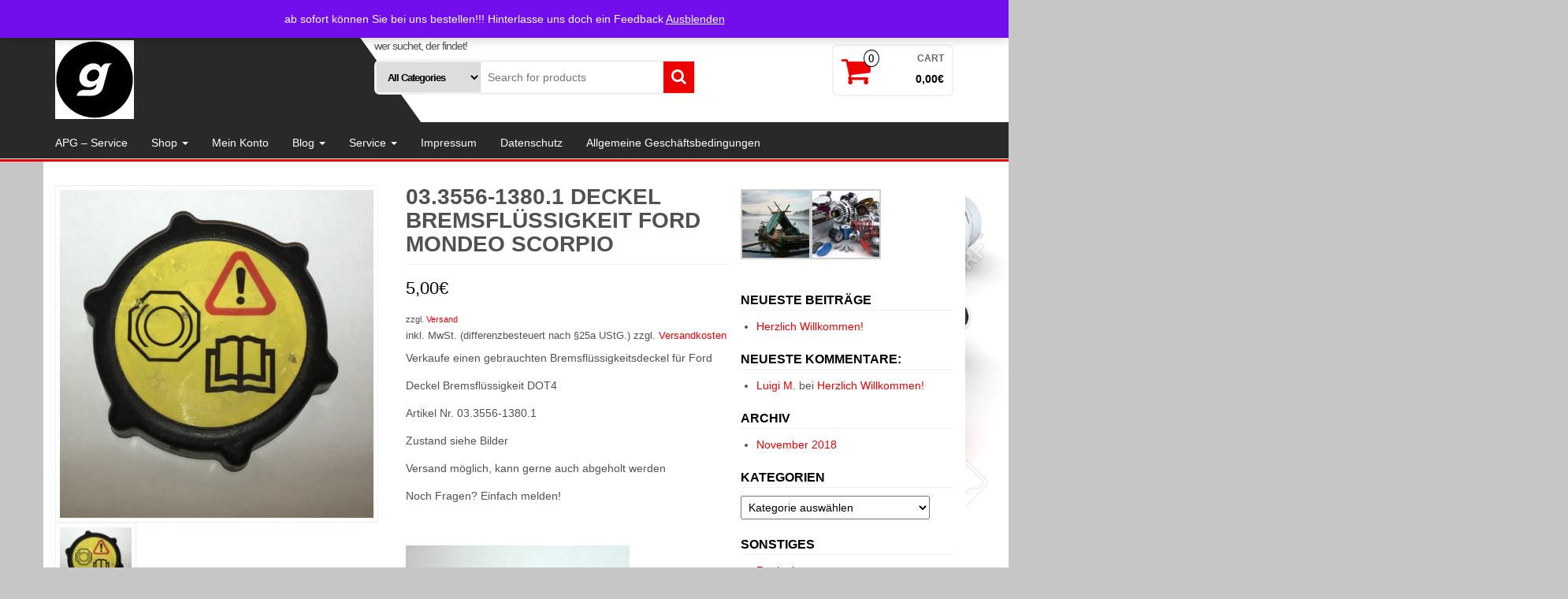

--- FILE ---
content_type: text/html; charset=UTF-8
request_url: https://apg-shop.de/produkt/03-3556-1380-1-deckel-bremsfluessigkeit-ford-mondeo-scorpio
body_size: 25128
content:
<!DOCTYPE html>
<html lang="de">
	<head itemscope itemtype="http://schema.org/WebSite">
		<meta http-equiv="content-type" content="text/html; charset=UTF-8" />
		<meta http-equiv="X-UA-Compatible" content="IE=edge">
		<meta name="viewport" content="width=device-width, initial-scale=1.0">
		<link rel="pingback" href="https://apg-shop.de/xmlrpc.php" />
		<title>03.3556-1380.1 Deckel Bremsflüssigkeit Ford Mondeo Scorpio &#8211; APG &#8211; Shop</title>
<meta name='robots' content='max-image-preview:large' />
<link rel="alternate" type="application/rss+xml" title="APG - Shop &raquo; Feed" href="https://apg-shop.de/feed" />
<link rel="alternate" type="application/rss+xml" title="APG - Shop &raquo; Kommentar-Feed" href="https://apg-shop.de/comments/feed" />
<link rel="alternate" type="application/rss+xml" title="APG - Shop &raquo; 03.3556-1380.1 Deckel Bremsflüssigkeit Ford Mondeo Scorpio-Kommentar-Feed" href="https://apg-shop.de/produkt/03-3556-1380-1-deckel-bremsfluessigkeit-ford-mondeo-scorpio/feed" />
<script type="text/javascript">
/* <![CDATA[ */
window._wpemojiSettings = {"baseUrl":"https:\/\/s.w.org\/images\/core\/emoji\/15.0.3\/72x72\/","ext":".png","svgUrl":"https:\/\/s.w.org\/images\/core\/emoji\/15.0.3\/svg\/","svgExt":".svg","source":{"concatemoji":"https:\/\/apg-shop.de\/wp-includes\/js\/wp-emoji-release.min.js?ver=6.6.4"}};
/*! This file is auto-generated */
!function(i,n){var o,s,e;function c(e){try{var t={supportTests:e,timestamp:(new Date).valueOf()};sessionStorage.setItem(o,JSON.stringify(t))}catch(e){}}function p(e,t,n){e.clearRect(0,0,e.canvas.width,e.canvas.height),e.fillText(t,0,0);var t=new Uint32Array(e.getImageData(0,0,e.canvas.width,e.canvas.height).data),r=(e.clearRect(0,0,e.canvas.width,e.canvas.height),e.fillText(n,0,0),new Uint32Array(e.getImageData(0,0,e.canvas.width,e.canvas.height).data));return t.every(function(e,t){return e===r[t]})}function u(e,t,n){switch(t){case"flag":return n(e,"\ud83c\udff3\ufe0f\u200d\u26a7\ufe0f","\ud83c\udff3\ufe0f\u200b\u26a7\ufe0f")?!1:!n(e,"\ud83c\uddfa\ud83c\uddf3","\ud83c\uddfa\u200b\ud83c\uddf3")&&!n(e,"\ud83c\udff4\udb40\udc67\udb40\udc62\udb40\udc65\udb40\udc6e\udb40\udc67\udb40\udc7f","\ud83c\udff4\u200b\udb40\udc67\u200b\udb40\udc62\u200b\udb40\udc65\u200b\udb40\udc6e\u200b\udb40\udc67\u200b\udb40\udc7f");case"emoji":return!n(e,"\ud83d\udc26\u200d\u2b1b","\ud83d\udc26\u200b\u2b1b")}return!1}function f(e,t,n){var r="undefined"!=typeof WorkerGlobalScope&&self instanceof WorkerGlobalScope?new OffscreenCanvas(300,150):i.createElement("canvas"),a=r.getContext("2d",{willReadFrequently:!0}),o=(a.textBaseline="top",a.font="600 32px Arial",{});return e.forEach(function(e){o[e]=t(a,e,n)}),o}function t(e){var t=i.createElement("script");t.src=e,t.defer=!0,i.head.appendChild(t)}"undefined"!=typeof Promise&&(o="wpEmojiSettingsSupports",s=["flag","emoji"],n.supports={everything:!0,everythingExceptFlag:!0},e=new Promise(function(e){i.addEventListener("DOMContentLoaded",e,{once:!0})}),new Promise(function(t){var n=function(){try{var e=JSON.parse(sessionStorage.getItem(o));if("object"==typeof e&&"number"==typeof e.timestamp&&(new Date).valueOf()<e.timestamp+604800&&"object"==typeof e.supportTests)return e.supportTests}catch(e){}return null}();if(!n){if("undefined"!=typeof Worker&&"undefined"!=typeof OffscreenCanvas&&"undefined"!=typeof URL&&URL.createObjectURL&&"undefined"!=typeof Blob)try{var e="postMessage("+f.toString()+"("+[JSON.stringify(s),u.toString(),p.toString()].join(",")+"));",r=new Blob([e],{type:"text/javascript"}),a=new Worker(URL.createObjectURL(r),{name:"wpTestEmojiSupports"});return void(a.onmessage=function(e){c(n=e.data),a.terminate(),t(n)})}catch(e){}c(n=f(s,u,p))}t(n)}).then(function(e){for(var t in e)n.supports[t]=e[t],n.supports.everything=n.supports.everything&&n.supports[t],"flag"!==t&&(n.supports.everythingExceptFlag=n.supports.everythingExceptFlag&&n.supports[t]);n.supports.everythingExceptFlag=n.supports.everythingExceptFlag&&!n.supports.flag,n.DOMReady=!1,n.readyCallback=function(){n.DOMReady=!0}}).then(function(){return e}).then(function(){var e;n.supports.everything||(n.readyCallback(),(e=n.source||{}).concatemoji?t(e.concatemoji):e.wpemoji&&e.twemoji&&(t(e.twemoji),t(e.wpemoji)))}))}((window,document),window._wpemojiSettings);
/* ]]> */
</script>
<style id='wp-emoji-styles-inline-css' type='text/css'>

	img.wp-smiley, img.emoji {
		display: inline !important;
		border: none !important;
		box-shadow: none !important;
		height: 1em !important;
		width: 1em !important;
		margin: 0 0.07em !important;
		vertical-align: -0.1em !important;
		background: none !important;
		padding: 0 !important;
	}
</style>
<link rel='stylesheet' id='wp-block-library-css' href='https://apg-shop.de/wp-includes/css/dist/block-library/style.min.css?ver=6.6.4' type='text/css' media='all' />
<style id='classic-theme-styles-inline-css' type='text/css'>
/*! This file is auto-generated */
.wp-block-button__link{color:#fff;background-color:#32373c;border-radius:9999px;box-shadow:none;text-decoration:none;padding:calc(.667em + 2px) calc(1.333em + 2px);font-size:1.125em}.wp-block-file__button{background:#32373c;color:#fff;text-decoration:none}
</style>
<style id='global-styles-inline-css' type='text/css'>
:root{--wp--preset--aspect-ratio--square: 1;--wp--preset--aspect-ratio--4-3: 4/3;--wp--preset--aspect-ratio--3-4: 3/4;--wp--preset--aspect-ratio--3-2: 3/2;--wp--preset--aspect-ratio--2-3: 2/3;--wp--preset--aspect-ratio--16-9: 16/9;--wp--preset--aspect-ratio--9-16: 9/16;--wp--preset--color--black: #000000;--wp--preset--color--cyan-bluish-gray: #abb8c3;--wp--preset--color--white: #ffffff;--wp--preset--color--pale-pink: #f78da7;--wp--preset--color--vivid-red: #cf2e2e;--wp--preset--color--luminous-vivid-orange: #ff6900;--wp--preset--color--luminous-vivid-amber: #fcb900;--wp--preset--color--light-green-cyan: #7bdcb5;--wp--preset--color--vivid-green-cyan: #00d084;--wp--preset--color--pale-cyan-blue: #8ed1fc;--wp--preset--color--vivid-cyan-blue: #0693e3;--wp--preset--color--vivid-purple: #9b51e0;--wp--preset--gradient--vivid-cyan-blue-to-vivid-purple: linear-gradient(135deg,rgba(6,147,227,1) 0%,rgb(155,81,224) 100%);--wp--preset--gradient--light-green-cyan-to-vivid-green-cyan: linear-gradient(135deg,rgb(122,220,180) 0%,rgb(0,208,130) 100%);--wp--preset--gradient--luminous-vivid-amber-to-luminous-vivid-orange: linear-gradient(135deg,rgba(252,185,0,1) 0%,rgba(255,105,0,1) 100%);--wp--preset--gradient--luminous-vivid-orange-to-vivid-red: linear-gradient(135deg,rgba(255,105,0,1) 0%,rgb(207,46,46) 100%);--wp--preset--gradient--very-light-gray-to-cyan-bluish-gray: linear-gradient(135deg,rgb(238,238,238) 0%,rgb(169,184,195) 100%);--wp--preset--gradient--cool-to-warm-spectrum: linear-gradient(135deg,rgb(74,234,220) 0%,rgb(151,120,209) 20%,rgb(207,42,186) 40%,rgb(238,44,130) 60%,rgb(251,105,98) 80%,rgb(254,248,76) 100%);--wp--preset--gradient--blush-light-purple: linear-gradient(135deg,rgb(255,206,236) 0%,rgb(152,150,240) 100%);--wp--preset--gradient--blush-bordeaux: linear-gradient(135deg,rgb(254,205,165) 0%,rgb(254,45,45) 50%,rgb(107,0,62) 100%);--wp--preset--gradient--luminous-dusk: linear-gradient(135deg,rgb(255,203,112) 0%,rgb(199,81,192) 50%,rgb(65,88,208) 100%);--wp--preset--gradient--pale-ocean: linear-gradient(135deg,rgb(255,245,203) 0%,rgb(182,227,212) 50%,rgb(51,167,181) 100%);--wp--preset--gradient--electric-grass: linear-gradient(135deg,rgb(202,248,128) 0%,rgb(113,206,126) 100%);--wp--preset--gradient--midnight: linear-gradient(135deg,rgb(2,3,129) 0%,rgb(40,116,252) 100%);--wp--preset--font-size--small: 13px;--wp--preset--font-size--medium: 20px;--wp--preset--font-size--large: 36px;--wp--preset--font-size--x-large: 42px;--wp--preset--spacing--20: 0.44rem;--wp--preset--spacing--30: 0.67rem;--wp--preset--spacing--40: 1rem;--wp--preset--spacing--50: 1.5rem;--wp--preset--spacing--60: 2.25rem;--wp--preset--spacing--70: 3.38rem;--wp--preset--spacing--80: 5.06rem;--wp--preset--shadow--natural: 6px 6px 9px rgba(0, 0, 0, 0.2);--wp--preset--shadow--deep: 12px 12px 50px rgba(0, 0, 0, 0.4);--wp--preset--shadow--sharp: 6px 6px 0px rgba(0, 0, 0, 0.2);--wp--preset--shadow--outlined: 6px 6px 0px -3px rgba(255, 255, 255, 1), 6px 6px rgba(0, 0, 0, 1);--wp--preset--shadow--crisp: 6px 6px 0px rgba(0, 0, 0, 1);}:where(.is-layout-flex){gap: 0.5em;}:where(.is-layout-grid){gap: 0.5em;}body .is-layout-flex{display: flex;}.is-layout-flex{flex-wrap: wrap;align-items: center;}.is-layout-flex > :is(*, div){margin: 0;}body .is-layout-grid{display: grid;}.is-layout-grid > :is(*, div){margin: 0;}:where(.wp-block-columns.is-layout-flex){gap: 2em;}:where(.wp-block-columns.is-layout-grid){gap: 2em;}:where(.wp-block-post-template.is-layout-flex){gap: 1.25em;}:where(.wp-block-post-template.is-layout-grid){gap: 1.25em;}.has-black-color{color: var(--wp--preset--color--black) !important;}.has-cyan-bluish-gray-color{color: var(--wp--preset--color--cyan-bluish-gray) !important;}.has-white-color{color: var(--wp--preset--color--white) !important;}.has-pale-pink-color{color: var(--wp--preset--color--pale-pink) !important;}.has-vivid-red-color{color: var(--wp--preset--color--vivid-red) !important;}.has-luminous-vivid-orange-color{color: var(--wp--preset--color--luminous-vivid-orange) !important;}.has-luminous-vivid-amber-color{color: var(--wp--preset--color--luminous-vivid-amber) !important;}.has-light-green-cyan-color{color: var(--wp--preset--color--light-green-cyan) !important;}.has-vivid-green-cyan-color{color: var(--wp--preset--color--vivid-green-cyan) !important;}.has-pale-cyan-blue-color{color: var(--wp--preset--color--pale-cyan-blue) !important;}.has-vivid-cyan-blue-color{color: var(--wp--preset--color--vivid-cyan-blue) !important;}.has-vivid-purple-color{color: var(--wp--preset--color--vivid-purple) !important;}.has-black-background-color{background-color: var(--wp--preset--color--black) !important;}.has-cyan-bluish-gray-background-color{background-color: var(--wp--preset--color--cyan-bluish-gray) !important;}.has-white-background-color{background-color: var(--wp--preset--color--white) !important;}.has-pale-pink-background-color{background-color: var(--wp--preset--color--pale-pink) !important;}.has-vivid-red-background-color{background-color: var(--wp--preset--color--vivid-red) !important;}.has-luminous-vivid-orange-background-color{background-color: var(--wp--preset--color--luminous-vivid-orange) !important;}.has-luminous-vivid-amber-background-color{background-color: var(--wp--preset--color--luminous-vivid-amber) !important;}.has-light-green-cyan-background-color{background-color: var(--wp--preset--color--light-green-cyan) !important;}.has-vivid-green-cyan-background-color{background-color: var(--wp--preset--color--vivid-green-cyan) !important;}.has-pale-cyan-blue-background-color{background-color: var(--wp--preset--color--pale-cyan-blue) !important;}.has-vivid-cyan-blue-background-color{background-color: var(--wp--preset--color--vivid-cyan-blue) !important;}.has-vivid-purple-background-color{background-color: var(--wp--preset--color--vivid-purple) !important;}.has-black-border-color{border-color: var(--wp--preset--color--black) !important;}.has-cyan-bluish-gray-border-color{border-color: var(--wp--preset--color--cyan-bluish-gray) !important;}.has-white-border-color{border-color: var(--wp--preset--color--white) !important;}.has-pale-pink-border-color{border-color: var(--wp--preset--color--pale-pink) !important;}.has-vivid-red-border-color{border-color: var(--wp--preset--color--vivid-red) !important;}.has-luminous-vivid-orange-border-color{border-color: var(--wp--preset--color--luminous-vivid-orange) !important;}.has-luminous-vivid-amber-border-color{border-color: var(--wp--preset--color--luminous-vivid-amber) !important;}.has-light-green-cyan-border-color{border-color: var(--wp--preset--color--light-green-cyan) !important;}.has-vivid-green-cyan-border-color{border-color: var(--wp--preset--color--vivid-green-cyan) !important;}.has-pale-cyan-blue-border-color{border-color: var(--wp--preset--color--pale-cyan-blue) !important;}.has-vivid-cyan-blue-border-color{border-color: var(--wp--preset--color--vivid-cyan-blue) !important;}.has-vivid-purple-border-color{border-color: var(--wp--preset--color--vivid-purple) !important;}.has-vivid-cyan-blue-to-vivid-purple-gradient-background{background: var(--wp--preset--gradient--vivid-cyan-blue-to-vivid-purple) !important;}.has-light-green-cyan-to-vivid-green-cyan-gradient-background{background: var(--wp--preset--gradient--light-green-cyan-to-vivid-green-cyan) !important;}.has-luminous-vivid-amber-to-luminous-vivid-orange-gradient-background{background: var(--wp--preset--gradient--luminous-vivid-amber-to-luminous-vivid-orange) !important;}.has-luminous-vivid-orange-to-vivid-red-gradient-background{background: var(--wp--preset--gradient--luminous-vivid-orange-to-vivid-red) !important;}.has-very-light-gray-to-cyan-bluish-gray-gradient-background{background: var(--wp--preset--gradient--very-light-gray-to-cyan-bluish-gray) !important;}.has-cool-to-warm-spectrum-gradient-background{background: var(--wp--preset--gradient--cool-to-warm-spectrum) !important;}.has-blush-light-purple-gradient-background{background: var(--wp--preset--gradient--blush-light-purple) !important;}.has-blush-bordeaux-gradient-background{background: var(--wp--preset--gradient--blush-bordeaux) !important;}.has-luminous-dusk-gradient-background{background: var(--wp--preset--gradient--luminous-dusk) !important;}.has-pale-ocean-gradient-background{background: var(--wp--preset--gradient--pale-ocean) !important;}.has-electric-grass-gradient-background{background: var(--wp--preset--gradient--electric-grass) !important;}.has-midnight-gradient-background{background: var(--wp--preset--gradient--midnight) !important;}.has-small-font-size{font-size: var(--wp--preset--font-size--small) !important;}.has-medium-font-size{font-size: var(--wp--preset--font-size--medium) !important;}.has-large-font-size{font-size: var(--wp--preset--font-size--large) !important;}.has-x-large-font-size{font-size: var(--wp--preset--font-size--x-large) !important;}
:where(.wp-block-post-template.is-layout-flex){gap: 1.25em;}:where(.wp-block-post-template.is-layout-grid){gap: 1.25em;}
:where(.wp-block-columns.is-layout-flex){gap: 2em;}:where(.wp-block-columns.is-layout-grid){gap: 2em;}
:root :where(.wp-block-pullquote){font-size: 1.5em;line-height: 1.6;}
</style>
<link rel='stylesheet' id='photoswipe-css' href='https://apg-shop.de/wp-content/plugins/woocommerce/assets/css/photoswipe/photoswipe.min.css?ver=9.8.6' type='text/css' media='all' />
<link rel='stylesheet' id='photoswipe-default-skin-css' href='https://apg-shop.de/wp-content/plugins/woocommerce/assets/css/photoswipe/default-skin/default-skin.min.css?ver=9.8.6' type='text/css' media='all' />
<link rel='stylesheet' id='woocommerce-layout-css' href='https://apg-shop.de/wp-content/plugins/woocommerce/assets/css/woocommerce-layout.css?ver=9.8.6' type='text/css' media='all' />
<link rel='stylesheet' id='woocommerce-smallscreen-css' href='https://apg-shop.de/wp-content/plugins/woocommerce/assets/css/woocommerce-smallscreen.css?ver=9.8.6' type='text/css' media='only screen and (max-width: 768px)' />
<link rel='stylesheet' id='woocommerce-general-css' href='https://apg-shop.de/wp-content/plugins/woocommerce/assets/css/woocommerce.css?ver=9.8.6' type='text/css' media='all' />
<style id='woocommerce-inline-inline-css' type='text/css'>
.woocommerce form .form-row .required { visibility: visible; }
</style>
<link rel='stylesheet' id='gateway-css' href='https://apg-shop.de/wp-content/plugins/woocommerce-paypal-payments/modules/ppcp-button/assets/css/gateway.css?ver=3.0.9' type='text/css' media='all' />
<link rel='stylesheet' id='brands-styles-css' href='https://apg-shop.de/wp-content/plugins/woocommerce/assets/css/brands.css?ver=9.8.6' type='text/css' media='all' />
<link rel='stylesheet' id='bootstrap-css' href='https://apg-shop.de/wp-content/themes/alpha-store/css/bootstrap.css?ver=3.3.4' type='text/css' media='all' />
<link rel='stylesheet' id='alpha-store-stylesheet-css' href='https://apg-shop.de/wp-content/themes/alpha-store/style.css?ver=1.4.3' type='text/css' media='all' />
<link rel='stylesheet' id='font-awesome-css' href='https://apg-shop.de/wp-content/themes/alpha-store/css/font-awesome.min.css?ver=4.7.0' type='text/css' media='all' />
<link rel='stylesheet' id='flexslider-css' href='https://apg-shop.de/wp-content/themes/alpha-store/css/flexslider.css?ver=2.6.3' type='text/css' media='all' />
<link rel='stylesheet' id='flexible-shipping-free-shipping-css' href='https://apg-shop.de/wp-content/plugins/flexible-shipping/assets/dist/css/free-shipping.css?ver=6.5.4.2' type='text/css' media='all' />
<link rel='stylesheet' id='woocommerce-gzd-layout-css' href='https://apg-shop.de/wp-content/plugins/woocommerce-germanized/build/static/layout-styles.css?ver=3.20.5' type='text/css' media='all' />
<style id='woocommerce-gzd-layout-inline-css' type='text/css'>
.woocommerce-checkout .shop_table { background-color: #eeeeee; } .product p.deposit-packaging-type { font-size: 1.25em !important; } p.woocommerce-shipping-destination { display: none; }
                .wc-gzd-nutri-score-value-a {
                    background: url(https://apg-shop.de/wp-content/plugins/woocommerce-germanized/assets/images/nutri-score-a.svg) no-repeat;
                }
                .wc-gzd-nutri-score-value-b {
                    background: url(https://apg-shop.de/wp-content/plugins/woocommerce-germanized/assets/images/nutri-score-b.svg) no-repeat;
                }
                .wc-gzd-nutri-score-value-c {
                    background: url(https://apg-shop.de/wp-content/plugins/woocommerce-germanized/assets/images/nutri-score-c.svg) no-repeat;
                }
                .wc-gzd-nutri-score-value-d {
                    background: url(https://apg-shop.de/wp-content/plugins/woocommerce-germanized/assets/images/nutri-score-d.svg) no-repeat;
                }
                .wc-gzd-nutri-score-value-e {
                    background: url(https://apg-shop.de/wp-content/plugins/woocommerce-germanized/assets/images/nutri-score-e.svg) no-repeat;
                }
            
</style>
<link rel='stylesheet' id='woocommerce-de_frontend_styles-css' href='https://apg-shop.de/wp-content/plugins/woocommerce-german-market-light/css/frontend.min.css?ver=3.21' type='text/css' media='all' />
<script type="text/javascript" src="https://apg-shop.de/wp-includes/js/jquery/jquery.min.js?ver=3.7.1" id="jquery-core-js"></script>
<script type="text/javascript" src="https://apg-shop.de/wp-includes/js/jquery/jquery-migrate.min.js?ver=3.4.1" id="jquery-migrate-js"></script>
<script type="text/javascript" src="https://apg-shop.de/wp-content/plugins/woocommerce/assets/js/jquery-blockui/jquery.blockUI.min.js?ver=2.7.0-wc.9.8.6" id="jquery-blockui-js" defer="defer" data-wp-strategy="defer"></script>
<script type="text/javascript" id="wc-add-to-cart-js-extra">
/* <![CDATA[ */
var wc_add_to_cart_params = {"ajax_url":"\/wp-admin\/admin-ajax.php","wc_ajax_url":"\/?wc-ajax=%%endpoint%%","i18n_view_cart":"Warenkorb anzeigen","cart_url":"https:\/\/apg-shop.de\/warenkorb","is_cart":"","cart_redirect_after_add":"yes"};
/* ]]> */
</script>
<script type="text/javascript" src="https://apg-shop.de/wp-content/plugins/woocommerce/assets/js/frontend/add-to-cart.min.js?ver=9.8.6" id="wc-add-to-cart-js" defer="defer" data-wp-strategy="defer"></script>
<script type="text/javascript" src="https://apg-shop.de/wp-content/plugins/woocommerce/assets/js/photoswipe/photoswipe.min.js?ver=4.1.1-wc.9.8.6" id="photoswipe-js" defer="defer" data-wp-strategy="defer"></script>
<script type="text/javascript" src="https://apg-shop.de/wp-content/plugins/woocommerce/assets/js/photoswipe/photoswipe-ui-default.min.js?ver=4.1.1-wc.9.8.6" id="photoswipe-ui-default-js" defer="defer" data-wp-strategy="defer"></script>
<script type="text/javascript" id="wc-single-product-js-extra">
/* <![CDATA[ */
var wc_single_product_params = {"i18n_required_rating_text":"Bitte w\u00e4hle eine Bewertung","i18n_rating_options":["1 von 5\u00a0Sternen","2 von 5\u00a0Sternen","3 von 5\u00a0Sternen","4 von 5\u00a0Sternen","5 von 5\u00a0Sternen"],"i18n_product_gallery_trigger_text":"Bildergalerie im Vollbildmodus anzeigen","review_rating_required":"yes","flexslider":{"rtl":false,"animation":"slide","smoothHeight":true,"directionNav":false,"controlNav":"thumbnails","slideshow":false,"animationSpeed":500,"animationLoop":false,"allowOneSlide":false},"zoom_enabled":"","zoom_options":[],"photoswipe_enabled":"1","photoswipe_options":{"shareEl":false,"closeOnScroll":false,"history":false,"hideAnimationDuration":0,"showAnimationDuration":0},"flexslider_enabled":""};
/* ]]> */
</script>
<script type="text/javascript" src="https://apg-shop.de/wp-content/plugins/woocommerce/assets/js/frontend/single-product.min.js?ver=9.8.6" id="wc-single-product-js" defer="defer" data-wp-strategy="defer"></script>
<script type="text/javascript" src="https://apg-shop.de/wp-content/plugins/woocommerce/assets/js/js-cookie/js.cookie.min.js?ver=2.1.4-wc.9.8.6" id="js-cookie-js" defer="defer" data-wp-strategy="defer"></script>
<script type="text/javascript" id="woocommerce-js-extra">
/* <![CDATA[ */
var woocommerce_params = {"ajax_url":"\/wp-admin\/admin-ajax.php","wc_ajax_url":"\/?wc-ajax=%%endpoint%%","i18n_password_show":"Passwort anzeigen","i18n_password_hide":"Passwort verbergen"};
/* ]]> */
</script>
<script type="text/javascript" src="https://apg-shop.de/wp-content/plugins/woocommerce/assets/js/frontend/woocommerce.min.js?ver=9.8.6" id="woocommerce-js" defer="defer" data-wp-strategy="defer"></script>
<script type="text/javascript" src="https://apg-shop.de/wp-content/themes/alpha-store/js/bootstrap.js?ver=3.3.4" id="bootstrap-js"></script>
<script type="text/javascript" src="https://apg-shop.de/wp-content/plugins/woocommerce/assets/js/flexslider/jquery.flexslider.min.js?ver=2.7.2-wc.9.8.6" id="flexslider-js" data-wp-strategy="defer"></script>
<script type="text/javascript" id="alpha-store-theme-js-js-extra">
/* <![CDATA[ */
var objectL10n = {"compare":"Compare Product","qview":"Quick View"};
/* ]]> */
</script>
<script type="text/javascript" src="https://apg-shop.de/wp-content/themes/alpha-store/js/customscript.js?ver=1.4.3" id="alpha-store-theme-js-js"></script>
<script type="text/javascript" id="woocommerce_de_frontend-js-extra">
/* <![CDATA[ */
var sepa_ajax_object = {"ajax_url":"https:\/\/apg-shop.de\/wp-admin\/admin-ajax.php","nonce":"ef385fea16"};
var woocommerce_remove_updated_totals = {"val":"0"};
var woocommerce_payment_update = {"val":"1"};
var german_market_price_variable_products = {"val":"gm_default"};
var german_market_price_variable_theme_extra_element = {"val":"none"};
var german_market_legal_info_product_reviews = {"element":".woocommerce-Reviews .commentlist"};
var ship_different_address = {"message":"<p class=\"woocommerce-notice woocommerce-notice--info woocommerce-info\" id=\"german-market-puchase-on-account-message\">\"Lieferung an eine andere Adresse senden\" ist f\u00fcr die gew\u00e4hlte Zahlungsart \"Kauf auf Rechnung\" nicht verf\u00fcgbar und wurde deaktiviert!<\/p>","before_element":".woocommerce-checkout-payment"};
/* ]]> */
</script>
<script type="text/javascript" src="https://apg-shop.de/wp-content/plugins/woocommerce-german-market-light/js/WooCommerce-German-Market-Frontend.min.js?ver=3.21" id="woocommerce_de_frontend-js"></script>
<script type="text/javascript" id="wc-gzd-unit-price-observer-queue-js-extra">
/* <![CDATA[ */
var wc_gzd_unit_price_observer_queue_params = {"ajax_url":"\/wp-admin\/admin-ajax.php","wc_ajax_url":"\/?wc-ajax=%%endpoint%%","refresh_unit_price_nonce":"67739f5292"};
/* ]]> */
</script>
<script type="text/javascript" src="https://apg-shop.de/wp-content/plugins/woocommerce-germanized/build/static/unit-price-observer-queue.js?ver=3.20.5" id="wc-gzd-unit-price-observer-queue-js" defer="defer" data-wp-strategy="defer"></script>
<script type="text/javascript" src="https://apg-shop.de/wp-content/plugins/woocommerce/assets/js/accounting/accounting.min.js?ver=0.4.2" id="wc-accounting-js"></script>
<script type="text/javascript" id="wc-gzd-unit-price-observer-js-extra">
/* <![CDATA[ */
var wc_gzd_unit_price_observer_params = {"wrapper":".product","price_selector":{"p.price":{"is_total_price":false,"is_primary_selector":true,"quantity_selector":""}},"replace_price":"1","product_id":"2450","price_decimal_sep":",","price_thousand_sep":".","qty_selector":"input.quantity, input.qty","refresh_on_load":""};
/* ]]> */
</script>
<script type="text/javascript" src="https://apg-shop.de/wp-content/plugins/woocommerce-germanized/build/static/unit-price-observer.js?ver=3.20.5" id="wc-gzd-unit-price-observer-js" defer="defer" data-wp-strategy="defer"></script>
<link rel="https://api.w.org/" href="https://apg-shop.de/wp-json/" /><link rel="alternate" title="JSON" type="application/json" href="https://apg-shop.de/wp-json/wp/v2/product/2450" /><link rel="EditURI" type="application/rsd+xml" title="RSD" href="https://apg-shop.de/xmlrpc.php?rsd" />
<meta name="generator" content="WordPress 6.6.4" />
<meta name="generator" content="WooCommerce 9.8.6" />
<link rel="canonical" href="https://apg-shop.de/produkt/03-3556-1380-1-deckel-bremsfluessigkeit-ford-mondeo-scorpio" />
<link rel='shortlink' href='https://apg-shop.de/?p=2450' />
<link rel="alternate" title="oEmbed (JSON)" type="application/json+oembed" href="https://apg-shop.de/wp-json/oembed/1.0/embed?url=https%3A%2F%2Fapg-shop.de%2Fprodukt%2F03-3556-1380-1-deckel-bremsfluessigkeit-ford-mondeo-scorpio" />
<link rel="alternate" title="oEmbed (XML)" type="text/xml+oembed" href="https://apg-shop.de/wp-json/oembed/1.0/embed?url=https%3A%2F%2Fapg-shop.de%2Fprodukt%2F03-3556-1380-1-deckel-bremsfluessigkeit-ford-mondeo-scorpio&#038;format=xml" />
	<noscript><style>.woocommerce-product-gallery{ opacity: 1 !important; }</style></noscript>
	<style type="text/css">.recentcomments a{display:inline !important;padding:0 !important;margin:0 !important;}</style><style type="text/css" id="custom-background-css">
body.custom-background { background-color: #c6c6c6; background-image: url("https://apg-shop.de/wp-content/uploads/2018/11/26008609-many-auto-parts-done-in-3d-.jpg"); background-position: right bottom; background-size: contain; background-repeat: no-repeat; background-attachment: fixed; }
</style>
	<link rel="icon" href="https://apg-shop.de/wp-content/uploads/2018/11/groemi-rund-logo-60x60.gif" sizes="32x32" />
<link rel="icon" href="https://apg-shop.de/wp-content/uploads/2018/11/groemi-rund-logo-298x300.gif" sizes="192x192" />
<link rel="apple-touch-icon" href="https://apg-shop.de/wp-content/uploads/2018/11/groemi-rund-logo-298x300.gif" />
<meta name="msapplication-TileImage" content="https://apg-shop.de/wp-content/uploads/2018/11/groemi-rund-logo-300x300.gif" />
	</head>
	<body id="blog" class="product-template-default single single-product postid-2450 custom-background wp-custom-logo theme-alpha-store woocommerce woocommerce-page woocommerce-demo-store woocommerce-no-js" itemscope itemtype="http://schema.org/WebPage">
            <a class="skip-link screen-reader-text" href="#site-content">Skip to the content</a>

<div class="container-fluid rsrc-container-header">
	 
	<div class="top-section row">
					<div class="container">
									<div class="top-infobox-menu col-sm-6">
						<div class="rsrc-top-nav" >
							<nav id="site-navigation-top" class="navbar navbar-inverse" role="navigation" itemscope itemtype="http://schema.org/SiteNavigationElement">                       
								<div class="navbar-header row">
									<button type="button" class="navbar-toggle" data-toggle="collapse" data-target=".navbar-2-collapse">
										<span class="sr-only">Toggle navigation</span>
										<span class="icon-bar"></span>
										<span class="icon-bar"></span>
										<span class="icon-bar"></span>
									</button>
									<div class="navbar-text visible-xs">Menu</div>
								</div>   
								
							</nav>
						</div>
					</div>
								<div class="header-login text-right text-left-xs col-sm-6 no-gutter pull-right"> 
																										<a class="login-link logged-out" href="https://apg-shop.de/mein-konto" title="Login / Register">Login / Register</a>
																							  
				</div>
			</div>
			</div>
	<div class="header-section row">
		<div class="container">
						<header id="site-header" class="col-md-4 text-center-sm text-center-xs rsrc-header" itemscope itemtype="http://schema.org/Organization" role="banner"> 
									<a href="https://apg-shop.de/" class="custom-logo-link" rel="home"><img width="100" height="100" src="https://apg-shop.de/wp-content/uploads/2018/11/groemi-rund-logo-mini.jpg" class="custom-logo" alt="APG &#8211; Shop" decoding="async" srcset="https://apg-shop.de/wp-content/uploads/2018/11/groemi-rund-logo-mini.jpg 100w, https://apg-shop.de/wp-content/uploads/2018/11/groemi-rund-logo-mini-60x60.jpg 60w" sizes="(max-width: 100px) 100vw, 100px" /></a>				   
			</header>
							<div class="header-right col-md-8" >
					<div class="header-line-search col-md-7"> 
    <div class="top-infobox text-left">
		wer suchet, der findet! 
    </div>              
    <div class="header-search-form">
		<form role="search" method="get" action="https://apg-shop.de/">
			<select class="col-sm-4 col-xs-12" name="product_cat">
				<option value="">All Categories</option> 
				<option value="97884">97884 (1)</option><option value="abdeckung-karosserie">Abdeckung (1)</option><option value="abdeckung-audi">Abdeckung (1)</option><option value="abdeckung-autoteile">Abdeckung (1)</option><option value="abdeckung">Abdeckung (1)</option><option value="abdeckungen">Abdeckungen (4)</option><option value="abt">ABT (1)</option><option value="aeg">AEG (1)</option><option value="airbag-vw-autozubehoer">Airbag (1)</option><option value="airbag-autoteile">Airbag (2)</option><option value="airbag">Airbag (1)</option><option value="alufelgen">Alufelgen (4)</option><option value="angelsport">Angelsport (2)</option><option value="ansaugbruecke">Ansaugbrücke (1)</option><option value="antriebswelle">Antriebswelle (2)</option><option value="apple">Apple (1)</option><option value="audi-abdeckung-autoteile">Audi (1)</option><option value="audi-rueckschlagventil-autoteile">Audi (2)</option><option value="audi-trichter">Audi (2)</option><option value="audi">Audi (12)</option><option value="audi-gaspedal-autoteile">Audi (1)</option><option value="audi-radkappe">Audi (1)</option><option value="audi-s-line">Audi S-Line (1)</option><option value="auspuff">Auspuff (1)</option><option value="aussenspiegel">Aussenspiegel (8)</option><option value="autozubehoer">Autozubehör (72)</option><option value="babyschale">Babyschale (1)</option><option value="befestigungsmaterial">Befestigungsmaterial (1)</option><option value="bekleidung">Bekleidung (2)</option><option value="beleuchtung">Beleuchtung (28)</option><option value="betten">Betten (4)</option><option value="bgs">BGS (7)</option><option value="blinker">Blinker (15)</option><option value="blinker-mitsubishi-autozubehoer">Blinker (3)</option><option value="blitzlicht">Blitzlicht (1)</option><option value="bluetooth-adapter">Bluetooth Adapter (1)</option><option value="bmw-dichtungssaetze">BMW (1)</option><option value="bmw-kuehlergrill-autoteile">BMW (1)</option><option value="bmw-stahlfelgen">BMW (3)</option><option value="bmw-airbag-autoteile">BMW (1)</option><option value="bmw-autozubehoer">BMW (7)</option><option value="bmw-felgen">BMW (4)</option><option value="bmw-radlager-autoteile">BMW (1)</option><option value="bmw">BMW (4)</option><option value="bmw-scheinwerfer-beleuchtung">BMW (3)</option><option value="bodypack">Bodypack (1)</option><option value="boote">Boote (1)</option><option value="boxter-porsche-rueckleuchte-beleuchtung">Boxter (1)</option><option value="bremsbelagsaetze">Bremsbelagsätze (10)</option><option value="bremsen">Bremsen (19)</option><option value="bremsfluessigkeitsdeckel">Bremsflüssigkeitsdeckel (1)</option><option value="bremsfluessigkeitsdeckel-ford-autozubehoer">Bremsflüssigkeitsdeckel (1)</option><option value="buecher">Bücher (30)</option><option value="camping">Camping (3)</option><option value="cd">CD (4)</option><option value="cd-musik-2">CD (1)</option><option value="computer">Computer (13)</option><option value="dachtraeger-autozubehoer">Dachträger (1)</option><option value="dacia-autozubehoer">Dacia (1)</option><option value="dacia">Dacia (1)</option><option value="dacia-lautsprecher-autoteile">Dacia (1)</option><option value="damen">Damen (1)</option><option value="daempfer">Dämpfer (1)</option><option value="daempfer-zanker">Dämpfer (1)</option><option value="dekoration">Dekoration (1)</option><option value="dichtungssaetze">Dichtungssätze (1)</option><option value="die-schluempfe">Die Schlümpfe (1)</option><option value="differenzdrucksensor">Differenzdrucksensor (2)</option><option value="digitalkamera">Digitalkamera (3)</option><option value="display-computer-notebook">Display (1)</option><option value="drucker">Drucker (3)</option><option value="drucker-kopierer">Drucker / Kopierer (3)</option><option value="dvd">DVD (1)</option><option value="eicher">Eicher (1)</option><option value="einspritzduesen">Einspritzdüsen (1)</option><option value="elektro">Elektro (3)</option><option value="ersatzteile-motorsaegen">Ersatzteile (3)</option><option value="ersatzteile">Ersatzteile (3)</option><option value="fahrrad">Fahrrad (1)</option><option value="familie">Familie (2)</option><option value="felgen">Felgen (14)</option><option value="fenster">fenster (4)</option><option value="fenster-heimwerken">Fenster (2)</option><option value="fensterheberschalter">Fensterheberschalter (1)</option><option value="fiat-differenzdrucksensor">Fiat (2)</option><option value="fiat">Fiat (2)</option><option value="fiat-autozubehoer">Fiat (1)</option><option value="filme">Filme (2)</option><option value="filter">Filter (1)</option><option value="fitness-second-hand">Fitness (1)</option><option value="ford-autozubehoer">Ford (4)</option><option value="ford-rueckstrahler-beleuchtung">Ford (1)</option><option value="freizeit-im-sattel">Freizeit im Sattel (1)</option><option value="front">Front (1)</option><option value="gartenbedarf">Gartenbedarf (3)</option><option value="gaspedal-autoteile">Gaspedal (1)</option><option value="gaspedal">Gaspedal (1)</option><option value="gaspedal-seat-autozubehoer">Gaspedal (1)</option><option value="gaspedal-skoda-autozubehoer">Gaspedal (1)</option><option value="gaspedal-vw-autozubehoer">Gaspedal (1)</option><option value="getriebe">Getriebe (1)</option><option value="gluehkerze">Glühkerze (1)</option><option value="groesse-46">Größe 46 (1)</option><option value="groesse-48">Größe 48 (1)</option><option value="groesse-50">Größe 50 (2)</option><option value="groesse-52">Größe 52 (1)</option><option value="groesse-m">Größe M (1)</option><option value="handy">Handy (3)</option><option value="handy-zubehoer">Handy - Zubehör (2)</option><option value="haushalt">Haushalt (16)</option><option value="weisses-auch-mal-bunt">Haushaltsgeräte (8)</option><option value="heimgarten">Heim&amp;Garten (3)</option><option value="heimwerken">Heimwerken (2)</option><option value="hose">Hose (1)</option><option value="hygiene">Hygiene (6)</option><option value="i-pad">I-Pad (1)</option><option value="i834">I834 (1)</option><option value="inliner">Inliner (2)</option><option value="innenraum">Innenraum (5)</option><option value="innenraumleuchte">Innenraumleuchte (1)</option><option value="innenraumleuchte-opel-autozubehoer">Innenraumleuchte (1)</option><option value="jacke">Jacke (1)</option><option value="jalousie">Jalousie (3)</option><option value="kabel-zubehoer">Kabel &amp; Zubehör (3)</option><option value="kaffeefilter">Kaffeefilter (1)</option><option value="karosserie">Karosserie (2)</option><option value="kartenspiele">Kartenspiele (2)</option><option value="kartenspiele-spielzeug">Kartenspiele (2)</option><option value="katalysator-autoteile">Katalysator (1)</option><option value="katalysator-vw-autozubehoer">Katalysator (1)</option><option value="katalysator">Katalysator (1)</option><option value="katalysator-skoda-autozubehoer">Katalysator (1)</option><option value="kennzeichen">Kennzeichen (1)</option><option value="kerze">Kerze (1)</option><option value="kinder-buecher">Kinder (6)</option><option value="kinder">Kinder (2)</option><option value="klima">Klima (2)</option><option value="kochbuch">Kochbuch (2)</option><option value="kofferraumabdeckung">Kofferraumabdeckung (1)</option><option value="kofferraumabdeckung-autoteile">Kofferraumabdeckung (2)</option><option value="kraftstofffilter">Kraftstofffilter (2)</option><option value="kruemmer-skoda-autozubehoer">Krümmer (1)</option><option value="kruemmer-vw-autozubehoer">Krümmer (1)</option><option value="kruemmer">Krümmer (1)</option><option value="kruemmer-autoteile">Krümmer (1)</option><option value="kueche">Küche (3)</option><option value="kugellager">Kugellager (4)</option><option value="kuehlergrill-autoteile">Kühlergrill (1)</option><option value="kuehlungslueftungsmotor">Kühlungslüftungsmotor (2)</option><option value="kuehlwasserschlauch">Kühlwasserschlauch (1)</option><option value="kuehlwasserschlauch-autoteile">Kühlwasserschlauch (1)</option><option value="kuscheltiere">Kuscheltiere (1)</option><option value="laderaumabdeckung">Laderaumabdeckung (1)</option><option value="laderaumabdeckung-autoteile">Laderaumabdeckung (1)</option><option value="lager">Lager (2)</option><option value="lampe">Lampe (1)</option><option value="lampen">Lampen (12)</option><option value="lampenschirm">Lampenschirm (3)</option><option value="lancer">Lancer (1)</option><option value="lautsprecher-2">Lautsprecher (1)</option><option value="lautsprecher">Lautsprecher (1)</option><option value="lautsprecher-autoteile">Lautsprecher (2)</option><option value="lautsprecher-skoda-autozubehoer">Lautsprecher (2)</option><option value="lederjacke">Lederjacke (1)</option><option value="leisten">Leisten (1)</option><option value="lenkrad">Lenkrad (3)</option><option value="luefter">Lüfter (4)</option><option value="luftfilter">Luftfilter (8)</option><option value="luftmassenmesser-autoteile">Luftmassenmesser (4)</option><option value="luftmassenmesser">Luftmassenmesser (2)</option><option value="luftmassenmesser-opel-autozubehoer">Luftmassenmesser (2)</option><option value="man">MAN (1)</option><option value="mazda-spiegelklappe">Mazda (1)</option><option value="mazda">Mazda (1)</option><option value="medizinische-produkte">Medizinische Produkte (6)</option><option value="mercedes-kofferraumabdeckung-autoteile">Mercedes (1)</option><option value="mercedes-laderaumabdeckung-autoteile">Mercedes (1)</option><option value="mercedes">Mercedes (6)</option><option value="mercedes-differenzdrucksensor">Mercedes (2)</option><option value="mikrofone">Mikrofone (1)</option><option value="mitsubishi-autozubehoer">Mitsubishi (4)</option><option value="mitsubishi">Mitsubishi (1)</option><option value="mittelkonsole">Mittelkonsole (1)</option><option value="mittelkonsole-innenraum">Mittelkonsole (1)</option><option value="modellauto">Modellauto (1)</option><option value="modellbau">Modellbau (1)</option><option value="motor">Motor (18)</option><option value="motor-bgs">Motor (1)</option><option value="motorhaube">Motorhaube (1)</option><option value="motorrad">Motorrad (12)</option><option value="motorsaegen">Motorsägen (3)</option><option value="motosteuergeraet">Motosteuergerät (1)</option><option value="musik-2">Musik (1)</option><option value="musik">Musik (4)</option><option value="niere">Niere (1)</option><option value="nissan-differenzdrucksensor">Nissan (2)</option><option value="nissan">Nissan (1)</option><option value="nokia">Nokia (1)</option><option value="nudelmaschine">Nudelmaschine (1)</option><option value="oelfilter">Ölfilter (4)</option><option value="oeltaschen">Öltaschen (4)</option><option value="opel-autozubehoer">Opel (12)</option><option value="opel-luftmassenmesser-autoteile">Opel (4)</option><option value="opel-innenraumleuchte">Opel (1)</option><option value="opel-radkappen-toyota">Opel (1)</option><option value="opel-bremsbelagsaetze">Opel (10)</option><option value="opel">Opel (1)</option><option value="opel-kuehlwasserschlauch-autoteile">Opel (1)</option><option value="opel-differenzdrucksensor">Opel (2)</option><option value="panda">Panda (1)</option><option value="panda-fiat">Panda (1)</option><option value="peugeot">Peugeot (2)</option><option value="peugeot-radkappe">Peugeot (2)</option><option value="pferde">Pferde (1)</option><option value="polaroid">Polaroid (1)</option><option value="poliermaschine">Poliermaschine (1)</option><option value="polo">polo (2)</option><option value="polo-autoteile">polo (2)</option><option value="porsche-rueckleuchte-beleuchtung">Porsche (1)</option><option value="portmonee">Portmonee (1)</option><option value="pruefgeraete">Prüfgeräte (1)</option><option value="pullover">Pullover (2)</option><option value="puppen-zubehoer">Puppen &amp; Zubehör (1)</option><option value="rad">Rad (1)</option><option value="radio">Radio (1)</option><option value="radkappe-bmw-autozubehoer">Radkappe (1)</option><option value="radkappe">Radkappe (18)</option><option value="radkappe-peugeot">Radkappe (2)</option><option value="radkappen-toyota">Radkappen (1)</option><option value="radkappen">Radkappen (2)</option><option value="radlager">Radlager (1)</option><option value="radlager-autoteile">Radlager (1)</option><option value="rc-auto">RC–Auto (1)</option><option value="rechenmaschine">Rechenmaschine (1)</option><option value="rechts">rechts (1)</option><option value="reifen-bgs">Reifen (6)</option><option value="reifen-motorrad">Reifen (10)</option><option value="reifen">Reifen (7)</option><option value="reiseadapter">Reiseadapter (1)</option><option value="reiseadapter-camping">Reiseadapter (1)</option><option value="reklame">Reklame (1)</option><option value="renault-lautsprecher-autoteile">Renault (1)</option><option value="renault-autozubehoer">Renault (2)</option><option value="renault">Renault (1)</option><option value="renault-differenzdrucksensor">Renault (2)</option><option value="renault-2">Renault (1)</option><option value="renault-aussenspiegel">Renault (1)</option><option value="rod-stewart">Rod Stewart (1)</option><option value="rueckleuchte-beleuchtung">Rückleuchte (2)</option><option value="rucksack">Rucksack (1)</option><option value="rueckschlagventil-seat-autozubehoer">Rückschlagventil (2)</option><option value="rueckschlagventil-skoda-autozubehoer">Rückschlagventil (2)</option><option value="rueckschlagventil-vw-autozubehoer">Rückschlagventil (2)</option><option value="rueckschlagventil-autoteile">Rückschlagventil (2)</option><option value="rueckschlagventil">Rückschlagventil (2)</option><option value="rueckstrahler">Rückstrahler (1)</option><option value="rueckstrahler-beleuchtung">Rückstrahler (1)</option><option value="rud">RUD (1)</option><option value="saegekette">Sägekette (2)</option><option value="schal">Schal (1)</option><option value="schalter">Schalter (1)</option><option value="schaltung">Schaltung (1)</option><option value="scheinwerfer-beleuchtung">Scheinwerfer (4)</option><option value="scheinwerfer">Scheinwerfer (4)</option><option value="scheinwerferglas">Scheinwerferglas (5)</option><option value="scheinwerferglas-bmw">Scheinwerferglas BMW (5)</option><option value="schlafzimmer">Schlafzimmer (4)</option><option value="schlittschuhe">Schlittschuhe (1)</option><option value="schluessel-vw-autozubehoer">Schlüssel (1)</option><option value="schluessel">Schlüssel (1)</option><option value="schneekette">Schneekette (1)</option><option value="schnell-test">Schnell Test (6)</option><option value="schuhe">Schuhe (3)</option><option value="schulranzen">Schulranzen (2)</option><option value="seat">SEAT (1)</option><option value="seat-katalysator-autoteile">Seat (1)</option><option value="seat-rueckschlagventil-autoteile">Seat (2)</option><option value="seat-trichter">Seat (2)</option><option value="seat-autozubehoer">Seat (8)</option><option value="seat-gaspedal-autoteile">Seat (1)</option><option value="seat-kruemmer-autoteile">Seat (1)</option><option value="server">Server (6)</option><option value="servolenkung">Servolenkung (1)</option><option value="sicherheitsgurt">Sicherheitsgurt (1)</option><option value="sicherungskasten-autoteile">Sicherungskasten (1)</option><option value="skf">SKF (4)</option><option value="skoda">Skoda (1)</option><option value="skoda-katalysator-autoteile">Skoda (1)</option><option value="skoda-rueckschlagventil-autoteile">Skoda (2)</option><option value="skoda-trichter">Skoda (2)</option><option value="skoda-autozubehoer">Skoda (10)</option><option value="skoda-gaspedal-autoteile">Skoda (1)</option><option value="skoda-kruemmer-autoteile">Skoda (1)</option><option value="spezialwerkzeuge">Spezialwerkzeuge (3)</option><option value="spiegel-mazda">Spiegel (1)</option><option value="spiegel">Spiegel (8)</option><option value="spiegel-motorrad">Spiegel (1)</option><option value="spiegelglas">Spiegelglas (1)</option><option value="spiegelkappe">Spiegelkappe (1)</option><option value="spiegelklappe">Spiegelklappe (1)</option><option value="spielauto">Spielauto (1)</option><option value="spiele">Spiele (3)</option><option value="spielzeug-kinder">Spielzeug (1)</option><option value="spielzeug">Spielzeug (4)</option><option value="sport-remus">Sport Remus (1)</option><option value="sportfahrwerk">Sportfahrwerk (1)</option><option value="spuelmaschinen">Spülmaschinen (1)</option><option value="ssangyong">SSangYong (2)</option><option value="stahlfelge-bmw-autozubehoer">Stahlfelge (2)</option><option value="stahlfelge">Stahlfelge (1)</option><option value="stahlfelgen">Stahlfelgen (7)</option><option value="starkstromstecker">Starkstromstecker (1)</option><option value="start-stop-schalter">Start/Stop - Schalter (1)</option><option value="stellelement">Stellelement (1)</option><option value="stossdaempfer">Stoßdämpfer (1)</option><option value="stossstange-autoteile">Stoßstange (1)</option><option value="stossstange">Stoßstange (1)</option><option value="stuhl">Stuhl (1)</option><option value="suzuki-differenzdrucksensor">Suzuki (2)</option><option value="suzuki-zahnriemensatz">Suzuki (1)</option><option value="suzuki-autozubehoer">Suzuki (3)</option><option value="syncronringe">Syncronringe (1)</option><option value="tankdeckel">Tankdeckel (1)</option><option value="teile-zubehoer">Teile &amp; Zubehör (3)</option><option value="thermostate">Thermostate (1)</option><option value="toyota">Toyota (1)</option><option value="traktor">Traktor (1)</option><option value="trennetz">Trennetz (1)</option><option value="trichter">Trichter (2)</option><option value="tuer">Tür (5)</option><option value="tuerbaender-scharniere">Türbänder &amp; Scharniere (2)</option><option value="tueren">Türen (2)</option><option value="tuergriff">Türgriff (1)</option><option value="tuerschloss">türschloss (1)</option><option value="uhr">Uhr (1)</option><option value="veranstaltungstechnik">Veranstaltungstechnik (2)</option><option value="verstaerker">Verstärker (1)</option><option value="volvo-stossstange-autoteile">Volvo (1)</option><option value="volvo-differenzdrucksensor">Volvo (2)</option><option value="volvo">Volvo (3)</option><option value="vw-bremsen">VW (8)</option><option value="vw-katalysator-autoteile">VW (1)</option><option value="vw-schluessel">VW (1)</option><option value="vw-kruemmer-autoteile">VW (1)</option><option value="vw-abdeckungen">VW (2)</option><option value="vw-rueckschlagventil-autoteile">VW (2)</option><option value="vw-aussenspiegel">VW (2)</option><option value="vw-trichter">VW (2)</option><option value="vw">VW (5)</option><option value="vw-autozubehoer">VW (16)</option><option value="vw-gaspedal-autoteile">VW (1)</option><option value="waschmaschinen-trockner">Waschmaschinen / Trockner (7)</option><option value="waschmaschinentrommel">Waschmaschinentrommel (4)</option><option value="werkstatt">Werkstatt (1)</option><option value="werkzeuge">Werkzeuge (16)</option><option value="zahnriemen">Zahnriemen (8)</option><option value="zahnriemensatz">Zahnriemensatz (5)</option><option value="zanker">Zanker (2)</option><option value="zeitungenhalter">Zeitungenhalter (1)</option><option value="zierleiste">Zierleiste (2)</option><option value="zierleisten">Zierleisten (2)</option><option value="zubehoer-mercedes">Zubehör (1)</option><option value="zubehoer-spuelmaschinen">Zubehör (1)</option><option value="zubehoer-fahrrad">Zubehör (1)</option><option value="zubehoer">Zubehör (2)</option><option value="zubehoer-angelsport">Zubehör (2)</option><option value="zubehoer-autoteile">Zubehör (1)</option><option value="zubhoer">Zubhör (1)</option><option value="zuendkerzen">Zündkerzen (1)</option><option value="autoteile">Autoteile (258)</option><option value="lager-auto">Lager (6)</option><option value="nuetzliches">nützliches (11)</option><option value="outdoor">Outdoor (11)</option><option value="second-hand">Second Hand (82)</option>			</select>
			<input type="hidden" name="post_type" value="product" />
			<input class="col-sm-8 col-xs-12" name="s" type="text" placeholder="Search for products"/>
			<button type="submit"><i class="fa fa-search"></i></button>
		</form>
    </div>
</div>													<div class="header-cart text-right col-md-5 text-center-sm text-center-xs no-gutter">
				<div class="header-cart-block">
											<div class="header-cart-inner">
								
			<a class="cart-contents text-right" href="https://apg-shop.de/warenkorb" title="View your shopping cart">
				<i class="fa fa-shopping-cart"><span class="count">0</span></i><div class="amount-title">Cart </div><div class="amount-cart">0,00&euro;</div> 
			</a>
										<ul class="site-header-cart menu list-unstyled">
								<li>
									<div class="widget woocommerce widget_shopping_cart"><div class="widget_shopping_cart_content"></div></div>								</li>
							</ul>
						</div>
														</div>
			</div>
								<div class="header-right-triangle" ></div>
				</div>
										<div class="rsrc-top-menu col-md-12 no-gutter">
					<nav id="site-navigation" class="navbar navbar-inverse" role="navigation" itemscope itemtype="http://schema.org/SiteNavigationElement">
	                    <div class="navbar-header">
	                        <button type="button" class="navbar-toggle" data-toggle="collapse" data-target=".navbar-1-collapse">
	                            <span class="sr-only">Toggle navigation</span>
	                            <span class="icon-bar"></span>
	                            <span class="icon-bar"></span>
	                            <span class="icon-bar"></span>
	                        </button>
							<div class="navbar-text visible-xs">Menu</div>
	                    </div>
						<div class="collapse navbar-collapse navbar-1-collapse"><ul id="menu-produkte" class="nav navbar-nav"><li id="menu-item-74" class="menu-item menu-item-type-custom menu-item-object-custom menu-item-74"><a title="APG - Service" href="http://apg-service.de">APG &#8211; Service</a></li>
<li id="menu-item-84" class="menu-item menu-item-type-post_type menu-item-object-page menu-item-home menu-item-has-children current_page_parent menu-item-84 dropdown"><a title="Shop" href="https://apg-shop.de/" data-toggle="dropdown" class="dropdown-toggle">Shop <span class="caret"></span></a>
<ul role="menu" class=" dropdown-menu">
	<li id="menu-item-8288" class="menu-item menu-item-type-post_type menu-item-object-page menu-item-8288"><a title="Kosher-Produkte" href="https://apg-shop.de/kosher-produkte">Kosher-Produkte</a></li>
	<li id="menu-item-8301" class="menu-item menu-item-type-post_type menu-item-object-page menu-item-has-children menu-item-8301 dropdown-submenu"><a title="Israelische Produkte" href="https://apg-shop.de/israelische-produkte" data-toggle="dropdown" class="dropdown-toggle">Israelische Produkte</a>
	<ul role="menu" class=" dropdown-menu">
		<li id="menu-item-8346" class="menu-item menu-item-type-post_type menu-item-object-page menu-item-8346"><a title="Nudel" href="https://apg-shop.de/nudel">Nudel</a></li>
		<li id="menu-item-8348" class="menu-item menu-item-type-post_type menu-item-object-page menu-item-8348"><a title="Mehl" href="https://apg-shop.de/mehl">Mehl</a></li>
		<li id="menu-item-8347" class="menu-item menu-item-type-post_type menu-item-object-page menu-item-8347"><a title="Oliven" href="https://apg-shop.de/oliven">Oliven</a></li>
		<li id="menu-item-8302" class="menu-item menu-item-type-post_type menu-item-object-page menu-item-has-children menu-item-8302 dropdown-submenu"><a title="Weine" href="https://apg-shop.de/weine" data-toggle="dropdown" class="dropdown-toggle">Weine</a></li>
	</ul>
</li>
	<li id="menu-item-86" class="menu-item menu-item-type-post_type menu-item-object-page menu-item-has-children menu-item-86 dropdown-submenu"><a title="Produkte" href="https://apg-shop.de/shop/produkte" data-toggle="dropdown" class="dropdown-toggle">Produkte</a>
	<ul role="menu" class=" dropdown-menu">
		<li id="menu-item-88" class="menu-item menu-item-type-taxonomy menu-item-object-category menu-item-88"><a title="Autoteile" href="https://apg-shop.de/category/produkte/autoteile">Autoteile</a></li>
		<li id="menu-item-90" class="menu-item menu-item-type-taxonomy menu-item-object-category menu-item-90"><a title="Anhänger" href="https://apg-shop.de/category/produkte/anhaenger">Anhänger</a></li>
	</ul>
</li>
	<li id="menu-item-92" class="menu-item menu-item-type-taxonomy menu-item-object-category menu-item-92"><a title="Outdoor" href="https://apg-shop.de/category/outdoor">Outdoor</a></li>
	<li id="menu-item-93" class="menu-item menu-item-type-taxonomy menu-item-object-category menu-item-93"><a title="second Hand" href="https://apg-shop.de/category/second-hand">second Hand</a></li>
	<li id="menu-item-91" class="menu-item menu-item-type-taxonomy menu-item-object-category menu-item-has-children menu-item-91 dropdown-submenu"><a title="sonstiges" href="https://apg-shop.de/category/sonstiges" data-toggle="dropdown" class="dropdown-toggle">sonstiges</a>
	<ul role="menu" class=" dropdown-menu">
		<li id="menu-item-89" class="menu-item menu-item-type-taxonomy menu-item-object-category menu-item-89"><a title="gebrauchte Autoteile &amp; sonstiges" href="https://apg-shop.de/category/produkte/autoteile/gebrauchte-autoteile-sonstiges">gebrauchte Autoteile &amp; sonstiges</a></li>
	</ul>
</li>
</ul>
</li>
<li id="menu-item-83" class="menu-item menu-item-type-post_type menu-item-object-page menu-item-83"><a title="Mein Konto" href="https://apg-shop.de/mein-konto">Mein Konto</a></li>
<li id="menu-item-82" class="menu-item menu-item-type-post_type menu-item-object-page menu-item-has-children menu-item-82 dropdown"><a title="Blog" href="https://apg-shop.de/blog" data-toggle="dropdown" class="dropdown-toggle">Blog <span class="caret"></span></a>
<ul role="menu" class=" dropdown-menu">
	<li id="menu-item-87" class="menu-item menu-item-type-post_type menu-item-object-post menu-item-87"><a title="Herzlich Willkommen!" href="https://apg-shop.de/hello-world">Herzlich Willkommen!</a></li>
</ul>
</li>
<li id="menu-item-152" class="menu-item menu-item-type-post_type menu-item-object-page menu-item-has-children menu-item-152 dropdown"><a title="Service" href="https://apg-shop.de/service" data-toggle="dropdown" class="dropdown-toggle">Service <span class="caret"></span></a>
<ul role="menu" class=" dropdown-menu">
	<li id="menu-item-167" class="menu-item menu-item-type-post_type menu-item-object-page menu-item-has-children menu-item-167 dropdown-submenu"><a title="Videos" href="https://apg-shop.de/videos" data-toggle="dropdown" class="dropdown-toggle">Videos</a>
	<ul role="menu" class=" dropdown-menu">
		<li id="menu-item-168" class="menu-item menu-item-type-post_type menu-item-object-page menu-item-168"><a title="Anleitungen" href="https://apg-shop.de/anleitungen">Anleitungen</a></li>
	</ul>
</li>
	<li id="menu-item-94" class="menu-item menu-item-type-custom menu-item-object-custom menu-item-94"><a title="Downloads" href="http://apg-shop.de/mein-konto/downloads/">Downloads</a></li>
</ul>
</li>
<li id="menu-item-85" class="menu-item menu-item-type-post_type menu-item-object-page menu-item-85"><a title="Impressum" href="https://apg-shop.de/impressum">Impressum</a></li>
<li id="menu-item-8309" class="menu-item menu-item-type-post_type menu-item-object-page menu-item-privacy-policy menu-item-8309"><a title="Datenschutz" href="https://apg-shop.de/datenschutz">Datenschutz</a></li>
<li id="menu-item-8319" class="menu-item menu-item-type-post_type menu-item-object-page menu-item-8319"><a title="Allgemeine Geschäftsbedingungen" href="https://apg-shop.de/allgemeine_geschaeftsbedingungen">Allgemeine Geschäftsbedingungen</a></li>
</ul></div>					</nav>
				</div>
					</div> 
	</div>
</div>
<div id="site-content" class="container rsrc-container" role="main">   


<!-- start content container -->
<div class="row rsrc-content">

		

    <div class="col-md-9 rsrc-main">
        <div class="woocommerce">
						<div class="woocommerce-notices-wrapper"></div><div id="product-2450" class="product type-product post-2450 status-publish first outofstock product_cat-autoteile product_cat-autozubehoer product_cat-bremsen product_cat-bremsfluessigkeitsdeckel product_cat-bremsfluessigkeitsdeckel-ford-autozubehoer product_tag-bremsfluessigkei product_tag-bremsfluessigkeitsdeckel product_tag-deckel product_tag-dot4 product_tag-ford has-post-thumbnail shipping-taxable purchasable product-type-simple">

	<div class="woocommerce-product-gallery woocommerce-product-gallery--with-images woocommerce-product-gallery--columns-4 images" data-columns="4" style="opacity: 0; transition: opacity .25s ease-in-out;">
	<div class="woocommerce-product-gallery__wrapper">
		<div data-thumb="https://apg-shop.de/wp-content/uploads/2019/11/627AB52F-8BBF-4814-81F3-E55DAAAA5A15-100x100.jpeg" data-thumb-alt="03.3556-1380.1 Deckel Bremsflüssigkeit Ford Mondeo Scorpio" data-thumb-srcset="https://apg-shop.de/wp-content/uploads/2019/11/627AB52F-8BBF-4814-81F3-E55DAAAA5A15-100x100.jpeg 100w, https://apg-shop.de/wp-content/uploads/2019/11/627AB52F-8BBF-4814-81F3-E55DAAAA5A15-150x150.jpeg 150w, https://apg-shop.de/wp-content/uploads/2019/11/627AB52F-8BBF-4814-81F3-E55DAAAA5A15-300x300.jpeg 300w, https://apg-shop.de/wp-content/uploads/2019/11/627AB52F-8BBF-4814-81F3-E55DAAAA5A15-600x600.jpeg 600w, https://apg-shop.de/wp-content/uploads/2019/11/627AB52F-8BBF-4814-81F3-E55DAAAA5A15-60x60.jpeg 60w"  data-thumb-sizes="(max-width: 100px) 100vw, 100px" class="woocommerce-product-gallery__image"><a href="https://apg-shop.de/wp-content/uploads/2019/11/627AB52F-8BBF-4814-81F3-E55DAAAA5A15.jpeg"><img width="600" height="627" src="https://apg-shop.de/wp-content/uploads/2019/11/627AB52F-8BBF-4814-81F3-E55DAAAA5A15-600x627.jpeg" class="wp-post-image" alt="03.3556-1380.1 Deckel Bremsflüssigkeit Ford Mondeo Scorpio" data-caption="" data-src="https://apg-shop.de/wp-content/uploads/2019/11/627AB52F-8BBF-4814-81F3-E55DAAAA5A15.jpeg" data-large_image="https://apg-shop.de/wp-content/uploads/2019/11/627AB52F-8BBF-4814-81F3-E55DAAAA5A15.jpeg" data-large_image_width="1599" data-large_image_height="1670" decoding="async" fetchpriority="high" srcset="https://apg-shop.de/wp-content/uploads/2019/11/627AB52F-8BBF-4814-81F3-E55DAAAA5A15-600x627.jpeg 600w, https://apg-shop.de/wp-content/uploads/2019/11/627AB52F-8BBF-4814-81F3-E55DAAAA5A15-287x300.jpeg 287w, https://apg-shop.de/wp-content/uploads/2019/11/627AB52F-8BBF-4814-81F3-E55DAAAA5A15-768x802.jpeg 768w, https://apg-shop.de/wp-content/uploads/2019/11/627AB52F-8BBF-4814-81F3-E55DAAAA5A15-980x1024.jpeg 980w, https://apg-shop.de/wp-content/uploads/2019/11/627AB52F-8BBF-4814-81F3-E55DAAAA5A15.jpeg 1599w" sizes="(max-width: 600px) 100vw, 600px" /></a></div>
<div data-thumb="https://apg-shop.de/wp-content/uploads/2019/11/627AB52F-8BBF-4814-81F3-E55DAAAA5A15-100x100.jpeg" data-thumb-alt="03.3556-1380.1 Deckel Bremsflüssigkeit Ford Mondeo Scorpio – Bild 2" data-thumb-srcset="https://apg-shop.de/wp-content/uploads/2019/11/627AB52F-8BBF-4814-81F3-E55DAAAA5A15-100x100.jpeg 100w, https://apg-shop.de/wp-content/uploads/2019/11/627AB52F-8BBF-4814-81F3-E55DAAAA5A15-150x150.jpeg 150w, https://apg-shop.de/wp-content/uploads/2019/11/627AB52F-8BBF-4814-81F3-E55DAAAA5A15-300x300.jpeg 300w, https://apg-shop.de/wp-content/uploads/2019/11/627AB52F-8BBF-4814-81F3-E55DAAAA5A15-600x600.jpeg 600w, https://apg-shop.de/wp-content/uploads/2019/11/627AB52F-8BBF-4814-81F3-E55DAAAA5A15-60x60.jpeg 60w"  data-thumb-sizes="(max-width: 100px) 100vw, 100px" class="woocommerce-product-gallery__image"><a href="https://apg-shop.de/wp-content/uploads/2019/11/627AB52F-8BBF-4814-81F3-E55DAAAA5A15.jpeg"><img width="100" height="100" src="https://apg-shop.de/wp-content/uploads/2019/11/627AB52F-8BBF-4814-81F3-E55DAAAA5A15-100x100.jpeg" class="" alt="03.3556-1380.1 Deckel Bremsflüssigkeit Ford Mondeo Scorpio – Bild 2" data-caption="" data-src="https://apg-shop.de/wp-content/uploads/2019/11/627AB52F-8BBF-4814-81F3-E55DAAAA5A15.jpeg" data-large_image="https://apg-shop.de/wp-content/uploads/2019/11/627AB52F-8BBF-4814-81F3-E55DAAAA5A15.jpeg" data-large_image_width="1599" data-large_image_height="1670" decoding="async" srcset="https://apg-shop.de/wp-content/uploads/2019/11/627AB52F-8BBF-4814-81F3-E55DAAAA5A15-100x100.jpeg 100w, https://apg-shop.de/wp-content/uploads/2019/11/627AB52F-8BBF-4814-81F3-E55DAAAA5A15-150x150.jpeg 150w, https://apg-shop.de/wp-content/uploads/2019/11/627AB52F-8BBF-4814-81F3-E55DAAAA5A15-300x300.jpeg 300w, https://apg-shop.de/wp-content/uploads/2019/11/627AB52F-8BBF-4814-81F3-E55DAAAA5A15-600x600.jpeg 600w, https://apg-shop.de/wp-content/uploads/2019/11/627AB52F-8BBF-4814-81F3-E55DAAAA5A15-60x60.jpeg 60w" sizes="(max-width: 100px) 100vw, 100px" /></a></div>	</div>
</div>

	<div class="summary entry-summary">
		<h1 class="product_title entry-title">03.3556-1380.1 Deckel Bremsflüssigkeit Ford Mondeo Scorpio</h1>
		
				<div class="legacy-itemprop-offers">

		
			<p class="price"><span class="woocommerce-Price-amount amount"><bdi>5,00<span class="woocommerce-Price-currencySymbol">&euro;</span></bdi></span></p>
		<div class="wgm-info woocommerce-de_price_taxrate "></div>
		<div class="wgm-info woocommerce_de_versandkosten">zzgl. <a class="versandkosten" href="https://apg-shop.de/versand__lieferung" target="_blank">Versand</a></div>
		</div>

		

<div class="legal-price-info">
	<p class="wc-gzd-additional-info">
					<span class="wc-gzd-additional-info tax-info">inkl. MwSt. (differenzbesteuert nach §25a UStG.)</span>
							<span class="wc-gzd-additional-info shipping-costs-info">zzgl. <a href="https://apg-shop.de/versand__lieferung" target="_blank">Versandkosten</a></span>
			</p>
</div>

<div class="woocommerce-product-details__short-description">
	<p>Verkaufe einen gebrauchten Bremsflüssigkeitsdeckel für Ford</p>
<p>Deckel Bremsflüssigkeit DOT4</p>
<p>Artikel Nr. 03.3556-1380.1</p>
<p>Zustand siehe Bilder</p>
<p>Versand möglich, kann gerne auch abgeholt werden</p>
<p>Noch Fragen? Einfach melden!</p>
<p>&nbsp;</p>
<p><img class="alignnone size-medium wp-image-2451" src="https://apg-shop.de/wp-content/uploads/2019/11/91D19CD1-01BF-4130-A182-9EDC348FF2EE-284x300.jpeg" alt="" width="284" height="300" /> <img class="alignnone size-medium wp-image-2452" src="https://apg-shop.de/wp-content/uploads/2019/11/627AB52F-8BBF-4814-81F3-E55DAAAA5A15-287x300.jpeg" alt="" width="287" height="300" /></p>
</div>


	<p class="wc-gzd-additional-info delivery-time-info"><span class="delivery-time-inner delivery-time-sofort-lieferbar">Lieferzeit: <span class="delivery-time-data">sofort lieferbar</span></span></p>
<p class="stock out-of-stock">Nicht vorrätig</p>
<div class="product_meta">

	
	
		<span class="sku_wrapper">Artikelnummer: <span class="sku">03.3556-1380.1geb</span></span>

	
	<span class="posted_in">Kategorien: <a href="https://apg-shop.de/produkt-kategorie/autoteile" rel="tag">Autoteile</a>, <a href="https://apg-shop.de/produkt-kategorie/autozubehoer" rel="tag">Autozubehör</a>, <a href="https://apg-shop.de/produkt-kategorie/autoteile/bremsen" rel="tag">Bremsen</a>, <a href="https://apg-shop.de/produkt-kategorie/autoteile/bremsen/bremsfluessigkeitsdeckel" rel="tag">Bremsflüssigkeitsdeckel</a>, <a href="https://apg-shop.de/produkt-kategorie/autozubehoer/ford-autozubehoer/bremsfluessigkeitsdeckel-ford-autozubehoer" rel="tag">Bremsflüssigkeitsdeckel</a></span>
	<span class="tagged_as">Schlagwörter: <a href="https://apg-shop.de/produkt-schlagwort/bremsfluessigkei" rel="tag">Bremsflüssigkei</a>, <a href="https://apg-shop.de/produkt-schlagwort/bremsfluessigkeitsdeckel" rel="tag">Bremsflüssigkeitsdeckel</a>, <a href="https://apg-shop.de/produkt-schlagwort/deckel" rel="tag">Deckel</a>, <a href="https://apg-shop.de/produkt-schlagwort/dot4" rel="tag">DOT4</a>, <a href="https://apg-shop.de/produkt-schlagwort/ford" rel="tag">Ford</a></span>
	
</div>
	</div>

	
	<div class="woocommerce-tabs wc-tabs-wrapper">
		<ul class="tabs wc-tabs" role="tablist">
							<li class="description_tab" id="tab-title-description">
					<a href="#tab-description" role="tab" aria-controls="tab-description">
						Beschreibung					</a>
				</li>
							<li class="additional_information_tab" id="tab-title-additional_information">
					<a href="#tab-additional_information" role="tab" aria-controls="tab-additional_information">
						Zusätzliche Informationen					</a>
				</li>
							<li class="reviews_tab" id="tab-title-reviews">
					<a href="#tab-reviews" role="tab" aria-controls="tab-reviews">
						Bewertungen (0)					</a>
				</li>
					</ul>
					<div class="woocommerce-Tabs-panel woocommerce-Tabs-panel--description panel entry-content wc-tab" id="tab-description" role="tabpanel" aria-labelledby="tab-title-description">
				
	<h2>Beschreibung</h2>

<p>Verkaufe einen gebrauchten Bremsflüssigkeitsdeckel für Ford</p>
<p>Deckel Bremsflüssigkeit DOT4</p>
<p>Artikel Nr. 03.3556-1380.1</p>
<p>Zustand siehe Bilder</p>
<p>Versand möglich, kann gerne auch abgeholt werden</p>
<p>Noch Fragen? Einfach melden!</p>
<p>&nbsp;</p>
<p><img decoding="async" class="alignnone size-medium wp-image-2451" src="https://apg-shop.de/wp-content/uploads/2019/11/91D19CD1-01BF-4130-A182-9EDC348FF2EE-284x300.jpeg" alt="" width="284" height="300" srcset="https://apg-shop.de/wp-content/uploads/2019/11/91D19CD1-01BF-4130-A182-9EDC348FF2EE-284x300.jpeg 284w, https://apg-shop.de/wp-content/uploads/2019/11/91D19CD1-01BF-4130-A182-9EDC348FF2EE-768x811.jpeg 768w, https://apg-shop.de/wp-content/uploads/2019/11/91D19CD1-01BF-4130-A182-9EDC348FF2EE-970x1024.jpeg 970w, https://apg-shop.de/wp-content/uploads/2019/11/91D19CD1-01BF-4130-A182-9EDC348FF2EE-600x633.jpeg 600w, https://apg-shop.de/wp-content/uploads/2019/11/91D19CD1-01BF-4130-A182-9EDC348FF2EE.jpeg 1514w" sizes="(max-width: 284px) 100vw, 284px" /> <img loading="lazy" decoding="async" class="alignnone size-medium wp-image-2452" src="https://apg-shop.de/wp-content/uploads/2019/11/627AB52F-8BBF-4814-81F3-E55DAAAA5A15-287x300.jpeg" alt="" width="287" height="300" srcset="https://apg-shop.de/wp-content/uploads/2019/11/627AB52F-8BBF-4814-81F3-E55DAAAA5A15-287x300.jpeg 287w, https://apg-shop.de/wp-content/uploads/2019/11/627AB52F-8BBF-4814-81F3-E55DAAAA5A15-768x802.jpeg 768w, https://apg-shop.de/wp-content/uploads/2019/11/627AB52F-8BBF-4814-81F3-E55DAAAA5A15-980x1024.jpeg 980w, https://apg-shop.de/wp-content/uploads/2019/11/627AB52F-8BBF-4814-81F3-E55DAAAA5A15-600x627.jpeg 600w, https://apg-shop.de/wp-content/uploads/2019/11/627AB52F-8BBF-4814-81F3-E55DAAAA5A15.jpeg 1599w" sizes="(max-width: 287px) 100vw, 287px" /></p>
			</div>
					<div class="woocommerce-Tabs-panel woocommerce-Tabs-panel--additional_information panel entry-content wc-tab" id="tab-additional_information" role="tabpanel" aria-labelledby="tab-title-additional_information">
				
	<h2>Zusätzliche Informationen</h2>

<table class="woocommerce-product-attributes shop_attributes" aria-label="Produktdetails">
			<tr class="woocommerce-product-attributes-item woocommerce-product-attributes-item--weight">
			<th class="woocommerce-product-attributes-item__label" scope="row">Gewicht</th>
			<td class="woocommerce-product-attributes-item__value">50 g</td>
		</tr>
	</table>
			</div>
					<div class="woocommerce-Tabs-panel woocommerce-Tabs-panel--reviews panel entry-content wc-tab" id="tab-reviews" role="tabpanel" aria-labelledby="tab-title-reviews">
				<div id="reviews" class="woocommerce-Reviews">
	<div id="comments">
		<h2 class="woocommerce-Reviews-title">
			Bewertungen		</h2>

					<p class="woocommerce-noreviews">Es gibt noch keine Bewertungen.</p>
			</div>

			<p class="woocommerce-verification-required">Nur angemeldete Kunden, die dieses Produkt gekauft haben, dürfen eine Bewertung abgeben.</p>
	
	<div class="clear"></div>
</div>
			</div>
		
			</div>


	<section class="related products">

					<h2>Ähnliche Produkte</h2>
				<ul class="products columns-4">

			
					<li class="product type-product post-460 status-publish first instock product_cat-befestigungsmaterial product_cat-bremsen product_cat-vw-bremsen product_cat-autoteile has-post-thumbnail sale shipping-taxable purchasable product-type-simple">
	<a href="https://apg-shop.de/produkt/befestigungsteile-fuer-bremsbacken-vw" class="woocommerce-LoopProduct-link woocommerce-loop-product__link">
	<span class="onsale">Angebot!</span>
	<img width="300" height="300" src="https://apg-shop.de/wp-content/uploads/2019/03/20190312_095910-300x300.jpg" class="attachment-woocommerce_thumbnail size-woocommerce_thumbnail" alt="Befestigungsteile für Bremsbacken VW Teilenr.: 171 698 545 (MM)" decoding="async" loading="lazy" srcset="https://apg-shop.de/wp-content/uploads/2019/03/20190312_095910-300x300.jpg 300w, https://apg-shop.de/wp-content/uploads/2019/03/20190312_095910-150x150.jpg 150w, https://apg-shop.de/wp-content/uploads/2019/03/20190312_095910-600x600.jpg 600w, https://apg-shop.de/wp-content/uploads/2019/03/20190312_095910-60x60.jpg 60w, https://apg-shop.de/wp-content/uploads/2019/03/20190312_095910-100x100.jpg 100w" sizes="(max-width: 300px) 100vw, 300px" /><h2 class="woocommerce-loop-product__title">Befestigungsteile für Bremsbacken VW Teilenr.: 171 698 545 (MM)</h2></a><p class="price"><span class="wc-gzd-sale-price-label">Bisher bei uns</span> <del aria-hidden="true"><span class="woocommerce-Price-amount amount"><bdi>12,95<span class="woocommerce-Price-currencySymbol">&euro;</span></bdi></span></del> <span class="screen-reader-text">Ursprünglicher Preis war: 12,95&euro;</span><span class="wc-gzd-sale-price-label wc-gzd-sale-price-regular-label">Neuer Preis:</span> <ins aria-hidden="true"><span class="woocommerce-Price-amount amount"><bdi>8,00<span class="woocommerce-Price-currencySymbol">&euro;</span></bdi></span></ins><span class="screen-reader-text">Aktueller Preis ist: 8,00&euro;.</span></p>
		<div class="wgm-info woocommerce-de_price_taxrate "></div>
		<div class="wgm-info woocommerce_de_versandkosten">zzgl. <a class="versandkosten" href="https://apg-shop.de/versand__lieferung" target="_blank">Versand</a></div><div class="wgm-info shipping_de shipping_de_string delivery-time-nicht-angegeben">
				<small>
					<span>Lieferzeit: nicht angegeben</span>
				</small>
			</div>
		

</a>

	<p class="wc-gzd-additional-info wc-gzd-additional-info-loop shipping-costs-info">zzgl. <a href="https://apg-shop.de/versand__lieferung" target="_blank">Versandkosten</a></p>
<a href="?add-to-cart=460" aria-describedby="woocommerce_loop_add_to_cart_link_describedby_460" data-quantity="1" class="button product_type_simple add_to_cart_button ajax_add_to_cart" data-product_id="460" data-product_sku="" aria-label="In den Warenkorb legen: „Befestigungsteile für Bremsbacken VW Teilenr.: 171 698 545 (MM)“" rel="nofollow" data-success_message="„Befestigungsteile für Bremsbacken VW Teilenr.: 171 698 545 (MM)“ wurde deinem Warenkorb hinzugefügt">In den Warenkorb</a>	<span id="woocommerce_loop_add_to_cart_link_describedby_460" class="screen-reader-text">
			</span>
</li>

			
					<li class="product type-product post-452 status-publish instock product_cat-abdeckungen product_cat-motor product_cat-vw-abdeckungen product_cat-autoteile has-post-thumbnail sale purchasable product-type-simple">
	<a href="https://apg-shop.de/produkt/motorraumabdeckung-vw" class="woocommerce-LoopProduct-link woocommerce-loop-product__link">
	<span class="onsale">Angebot!</span>
	<img width="300" height="300" src="https://apg-shop.de/wp-content/uploads/2019/03/20190312_100043-300x300.jpg" class="attachment-woocommerce_thumbnail size-woocommerce_thumbnail" alt="Motorraumabdeckung VW 03G103967" decoding="async" loading="lazy" srcset="https://apg-shop.de/wp-content/uploads/2019/03/20190312_100043-300x300.jpg 300w, https://apg-shop.de/wp-content/uploads/2019/03/20190312_100043-150x150.jpg 150w, https://apg-shop.de/wp-content/uploads/2019/03/20190312_100043-600x600.jpg 600w, https://apg-shop.de/wp-content/uploads/2019/03/20190312_100043-60x60.jpg 60w, https://apg-shop.de/wp-content/uploads/2019/03/20190312_100043-100x100.jpg 100w" sizes="(max-width: 300px) 100vw, 300px" /><h2 class="woocommerce-loop-product__title">Motorraumabdeckung VW 03G103967</h2></a><p class="price"><span class="wc-gzd-sale-price-label">Bisher bei uns</span> <del aria-hidden="true"><span class="woocommerce-Price-amount amount"><bdi>30,00<span class="woocommerce-Price-currencySymbol">&euro;</span></bdi></span></del> <span class="screen-reader-text">Ursprünglicher Preis war: 30,00&euro;</span><span class="wc-gzd-sale-price-label wc-gzd-sale-price-regular-label">Neuer Preis:</span> <ins aria-hidden="true"><span class="woocommerce-Price-amount amount"><bdi>25,00<span class="woocommerce-Price-currencySymbol">&euro;</span></bdi></span></ins><span class="screen-reader-text">Aktueller Preis ist: 25,00&euro;.</span></p>
		<div class="wgm-info woocommerce-de_price_taxrate "></div>
		<div class="wgm-info woocommerce_de_versandkosten">zzgl. <a class="versandkosten" href="https://apg-shop.de/versand__lieferung" target="_blank">Versand</a></div><div class="wgm-info shipping_de shipping_de_string delivery-time-nicht-angegeben">
				<small>
					<span>Lieferzeit: nicht angegeben</span>
				</small>
			</div>
		

</a>
	<p class="wc-gzd-additional-info wc-gzd-additional-info-loop tax-info">inkl. MwSt. (differenzbesteuert nach §25a UStG.)</p>

	<p class="wc-gzd-additional-info wc-gzd-additional-info-loop shipping-costs-info">zzgl. <a href="https://apg-shop.de/versand__lieferung" target="_blank">Versandkosten</a></p>
<a href="?add-to-cart=452" aria-describedby="woocommerce_loop_add_to_cart_link_describedby_452" data-quantity="1" class="button product_type_simple add_to_cart_button ajax_add_to_cart" data-product_id="452" data-product_sku="03G103967geb" aria-label="In den Warenkorb legen: „Motorraumabdeckung VW 03G103967“" rel="nofollow" data-success_message="„Motorraumabdeckung VW 03G103967“ wurde deinem Warenkorb hinzugefügt">In den Warenkorb</a>	<span id="woocommerce_loop_add_to_cart_link_describedby_452" class="screen-reader-text">
			</span>
</li>

			
					<li class="product type-product post-484 status-publish outofstock product_cat-aussenspiegel product_cat-renault-aussenspiegel product_cat-spiegel product_cat-autoteile product_tag-aussenspiegel product_tag-dacia product_tag-renault product_tag-spiegel has-post-thumbnail sale shipping-taxable purchasable product-type-simple">
	<a href="https://apg-shop.de/produkt/aussenspiegelglas-rechts-dacia-renault-teilenr-232634042" class="woocommerce-LoopProduct-link woocommerce-loop-product__link">
	<span class="onsale">Angebot!</span>
	<img width="300" height="300" src="https://apg-shop.de/wp-content/uploads/2019/03/20190314_114512-300x300.jpg" class="attachment-woocommerce_thumbnail size-woocommerce_thumbnail" alt="Aussenspiegelglas Rechts Dacia TeileNr.: 232634042 (MM)" decoding="async" loading="lazy" srcset="https://apg-shop.de/wp-content/uploads/2019/03/20190314_114512-300x300.jpg 300w, https://apg-shop.de/wp-content/uploads/2019/03/20190314_114512-150x150.jpg 150w, https://apg-shop.de/wp-content/uploads/2019/03/20190314_114512-600x600.jpg 600w, https://apg-shop.de/wp-content/uploads/2019/03/20190314_114512-60x60.jpg 60w, https://apg-shop.de/wp-content/uploads/2019/03/20190314_114512-100x100.jpg 100w" sizes="(max-width: 300px) 100vw, 300px" /><h2 class="woocommerce-loop-product__title">Aussenspiegelglas Rechts Dacia TeileNr.: 232634042 (MM)</h2></a><p class="price"><span class="wc-gzd-sale-price-label">Bisher bei uns</span> <del aria-hidden="true"><span class="woocommerce-Price-amount amount"><bdi>15,00<span class="woocommerce-Price-currencySymbol">&euro;</span></bdi></span></del> <span class="screen-reader-text">Ursprünglicher Preis war: 15,00&euro;</span><span class="wc-gzd-sale-price-label wc-gzd-sale-price-regular-label">Neuer Preis:</span> <ins aria-hidden="true"><span class="woocommerce-Price-amount amount"><bdi>12,00<span class="woocommerce-Price-currencySymbol">&euro;</span></bdi></span></ins><span class="screen-reader-text">Aktueller Preis ist: 12,00&euro;.</span></p>
		<div class="wgm-info woocommerce-de_price_taxrate "></div>
		<div class="wgm-info woocommerce_de_versandkosten">zzgl. <a class="versandkosten" href="https://apg-shop.de/versand__lieferung" target="_blank">Versand</a></div>
		

</a>
	<p class="wc-gzd-additional-info wc-gzd-additional-info-loop tax-info">inkl. MwSt. (differenzbesteuert nach §25a UStG.)</p>

	<p class="wc-gzd-additional-info wc-gzd-additional-info-loop shipping-costs-info">zzgl. <a href="https://apg-shop.de/versand__lieferung" target="_blank">Versandkosten</a></p>
<a href="https://apg-shop.de/produkt/aussenspiegelglas-rechts-dacia-renault-teilenr-232634042" aria-describedby="woocommerce_loop_add_to_cart_link_describedby_484" data-quantity="1" class="button product_type_simple" data-product_id="484" data-product_sku="" aria-label="Lese mehr über &#8222;Aussenspiegelglas Rechts Dacia TeileNr.: 232634042 (MM)&#8220;" rel="nofollow" data-success_message="">Weiterlesen</a>	<span id="woocommerce_loop_add_to_cart_link_describedby_484" class="screen-reader-text">
			</span>
</li>

			
					<li class="product type-product post-305 status-publish last instock product_cat-dacia product_cat-nissan product_cat-renault product_cat-stahlfelgen product_cat-autoteile product_tag-6x15 product_tag-6x15j product_tag-clio product_tag-dacia product_tag-et50 product_tag-logan product_tag-mam-st1 product_tag-micra product_tag-mittenbohrung product_tag-modus product_tag-nissan product_tag-renault product_tag-sandero product_tag-stahlfelgen has-post-thumbnail taxable shipping-taxable purchasable product-type-simple">
	<a href="https://apg-shop.de/produkt/stahlfelge-4-stueck-renault-dacia-nissan-6x15-et50-4x100-601mm-mam-st1-kopie" class="woocommerce-LoopProduct-link woocommerce-loop-product__link"><img width="300" height="300" src="https://apg-shop.de/wp-content/uploads/2019/02/FullSizeRender-e1551690402640-300x300.jpg" class="attachment-woocommerce_thumbnail size-woocommerce_thumbnail" alt="Stahlfelge 4 Stück Renault, Dacia, Nissan 6x15 ET50 4x100 60,1mm MAM ST1 (AG)" decoding="async" loading="lazy" srcset="https://apg-shop.de/wp-content/uploads/2019/02/FullSizeRender-e1551690402640-300x300.jpg 300w, https://apg-shop.de/wp-content/uploads/2019/02/FullSizeRender-e1551690402640-150x150.jpg 150w, https://apg-shop.de/wp-content/uploads/2019/02/FullSizeRender-e1551690402640-600x600.jpg 600w, https://apg-shop.de/wp-content/uploads/2019/02/FullSizeRender-e1551690402640-60x60.jpg 60w, https://apg-shop.de/wp-content/uploads/2019/02/FullSizeRender-e1551690402640-100x100.jpg 100w" sizes="(max-width: 300px) 100vw, 300px" /><h2 class="woocommerce-loop-product__title">Stahlfelge 4 Stück Renault, Dacia, Nissan 6&#215;15 ET50 4&#215;100 60,1mm MAM ST1 (AG)</h2></a><p class="price"><span class="woocommerce-Price-amount amount"><bdi>99,99<span class="woocommerce-Price-currencySymbol">&euro;</span></bdi></span></p>
		<div class="wgm-info woocommerce-de_price_taxrate "></div>
		<div class="wgm-info woocommerce_de_versandkosten">zzgl. <a class="versandkosten" href="https://apg-shop.de/versand__lieferung" target="_blank">Versand</a></div><div class="wgm-info shipping_de shipping_de_string delivery-time-sofort-lieferbar">
				<small>
					<span>Lieferzeit: sofort lieferbar</span>
				</small>
			</div>
		

</a>

	<p class="wc-gzd-additional-info wc-gzd-additional-info-loop shipping-costs-info">zzgl. <a href="https://apg-shop.de/versand__lieferung" target="_blank">Versandkosten</a></p>
<a href="?add-to-cart=305" aria-describedby="woocommerce_loop_add_to_cart_link_describedby_305" data-quantity="1" class="button product_type_simple add_to_cart_button ajax_add_to_cart" data-product_id="305" data-product_sku="MAMST1NEU-1" aria-label="In den Warenkorb legen: „Stahlfelge 4 Stück Renault, Dacia, Nissan 6x15 ET50 4x100 60,1mm MAM ST1 (AG)“" rel="nofollow" data-success_message="„Stahlfelge 4 Stück Renault, Dacia, Nissan 6x15 ET50 4x100 60,1mm MAM ST1 (AG)“ wurde deinem Warenkorb hinzugefügt">In den Warenkorb</a>	<span id="woocommerce_loop_add_to_cart_link_describedby_305" class="screen-reader-text">
			</span>
</li>

			
		</ul>

	</section>
	</div>

        </div>
    </div><!-- /#content -->      

			<aside id="sidebar" class="col-md-3 rsrc-right" role="complementary" itemscope itemtype="http://schema.org/WPSideBar">
		<aside id="media_gallery-2" class="widget widget_media_gallery">
		<style type="text/css">
			#gallery-1 {
				margin: auto;
			}
			#gallery-1 .gallery-item {
				float: left;
				margin-top: 10px;
				text-align: center;
				width: 33%;
			}
			#gallery-1 img {
				border: 2px solid #cfcfcf;
			}
			#gallery-1 .gallery-caption {
				margin-left: 0;
			}
			/* see gallery_shortcode() in wp-includes/media.php */
		</style>
		<div id='gallery-1' class='gallery galleryid-2450 gallery-columns-3 gallery-size-thumbnail'><dl class='gallery-item'>
			<dt class='gallery-icon landscape'>
				<a href='https://apg-shop.de/?attachment_id=95'><img width="150" height="150" src="https://apg-shop.de/wp-content/uploads/2018/11/outdoor-kategorie-150x150.jpg" class="attachment-thumbnail size-thumbnail" alt="" decoding="async" loading="lazy" srcset="https://apg-shop.de/wp-content/uploads/2018/11/outdoor-kategorie-150x150.jpg 150w, https://apg-shop.de/wp-content/uploads/2018/11/outdoor-kategorie-60x60.jpg 60w, https://apg-shop.de/wp-content/uploads/2018/11/outdoor-kategorie-100x100.jpg 100w" sizes="(max-width: 150px) 100vw, 150px" /></a>
			</dt></dl><dl class='gallery-item'>
			<dt class='gallery-icon landscape'>
				<a href='https://apg-shop.de/?attachment_id=9'><img width="150" height="150" src="https://apg-shop.de/wp-content/uploads/2018/11/26008609-many-auto-parts-done-in-3d--e1544101501993-150x150.jpg" class="attachment-thumbnail size-thumbnail" alt="" decoding="async" loading="lazy" srcset="https://apg-shop.de/wp-content/uploads/2018/11/26008609-many-auto-parts-done-in-3d--e1544101501993-150x150.jpg 150w, https://apg-shop.de/wp-content/uploads/2018/11/26008609-many-auto-parts-done-in-3d--e1544101501993-60x60.jpg 60w, https://apg-shop.de/wp-content/uploads/2018/11/26008609-many-auto-parts-done-in-3d--e1544101501993-100x100.jpg 100w" sizes="(max-width: 150px) 100vw, 150px" /></a>
			</dt></dl>
			<br style='clear: both' />
		</div>
</aside>
		<aside id="recent-posts-2" class="widget widget_recent_entries">
		<h3 class="widget-title">Neueste Beiträge</h3>
		<ul>
											<li>
					<a href="https://apg-shop.de/hello-world">Herzlich Willkommen!</a>
									</li>
					</ul>

		</aside><aside id="recent-comments-2" class="widget widget_recent_comments"><h3 class="widget-title">Neueste Kommentare:</h3><ul id="recentcomments"><li class="recentcomments"><span class="comment-author-link"><a href="https://apg-shop.de" class="url" rel="ugc">Luigi M.</a></span> bei <a href="https://apg-shop.de/hello-world#comment-1">Herzlich Willkommen!</a></li></ul></aside><aside id="archives-2" class="widget widget_archive"><h3 class="widget-title">Archiv</h3>
			<ul>
					<li><a href='https://apg-shop.de/2018/11'>November 2018</a></li>
			</ul>

			</aside><aside id="categories-2" class="widget widget_categories"><h3 class="widget-title">Kategorien</h3><form action="https://apg-shop.de" method="get"><label class="screen-reader-text" for="cat">Kategorien</label><select  name='cat' id='cat' class='postform'>
	<option value='-1'>Kategorie auswählen</option>
	<option class="level-0" value="48">Anhänger</option>
	<option class="level-0" value="45">Autoteile</option>
	<option class="level-0" value="46">gebrauchte Autoteile &amp; sonstiges</option>
	<option class="level-0" value="49">Outdoor</option>
	<option class="level-0" value="44">Produkte</option>
	<option class="level-0" value="50">second Hand</option>
	<option class="level-0" value="47">sonstiges</option>
</select>
</form><script type="text/javascript">
/* <![CDATA[ */

(function() {
	var dropdown = document.getElementById( "cat" );
	function onCatChange() {
		if ( dropdown.options[ dropdown.selectedIndex ].value > 0 ) {
			dropdown.parentNode.submit();
		}
	}
	dropdown.onchange = onCatChange;
})();

/* ]]> */
</script>
</aside><aside id="meta-2" class="widget widget_meta"><h3 class="widget-title">Sonstiges</h3>
		<ul>
			<li><a href="https://apg-shop.de/jesus-christus?action=register">Registrieren</a></li>			<li><a href="https://apg-shop.de/jesus-christus">Anmelden</a></li>
			<li><a href="https://apg-shop.de/feed">Feed der Einträge</a></li>
			<li><a href="https://apg-shop.de/comments/feed">Kommentar-Feed</a></li>

			<li><a href="https://de.wordpress.org/">WordPress.org</a></li>
		</ul>

		</aside>	</aside>

</div>
<!-- end content container -->

</div> <!-- end main container -->
<div class="container-fluid rsrc-footer">    
			<div class="container">
			<div id="content-footer-section" class="row clearfix">
				<div id="woocommerce_products-2" class="widget woocommerce widget_products col-md-3"><h3 class="widget-title">Produkte</h3><ul class="product_list_widget"><li>
	
	<a href="https://apg-shop.de/produkt/zuendkerze-fuer-kettensaege">
		<img width="300" height="300" src="https://apg-shop.de/wp-content/uploads/2019/03/20190305_092538-300x300.jpg" class="attachment-woocommerce_thumbnail size-woocommerce_thumbnail" alt="Zündkerze für Kettensäge (MM1)" decoding="async" loading="lazy" srcset="https://apg-shop.de/wp-content/uploads/2019/03/20190305_092538-300x300.jpg 300w, https://apg-shop.de/wp-content/uploads/2019/03/20190305_092538-150x150.jpg 150w, https://apg-shop.de/wp-content/uploads/2019/03/20190305_092538-600x600.jpg 600w, https://apg-shop.de/wp-content/uploads/2019/03/20190305_092538-60x60.jpg 60w, https://apg-shop.de/wp-content/uploads/2019/03/20190305_092538-100x100.jpg 100w" sizes="(max-width: 300px) 100vw, 300px" />		<span class="product-title">Zündkerze für Kettensäge (MM1)</span>
	</a>

				
	<span class="wc-gzd-sale-price-label">Bisher bei uns</span> <del aria-hidden="true"><span class="woocommerce-Price-amount amount"><bdi>5,00<span class="woocommerce-Price-currencySymbol">&euro;</span></bdi></span></del> <span class="screen-reader-text">Ursprünglicher Preis war: 5,00&euro;</span><span class="wc-gzd-sale-price-label wc-gzd-sale-price-regular-label">Neuer Preis:</span> <ins aria-hidden="true"><span class="woocommerce-Price-amount amount"><bdi>3,00<span class="woocommerce-Price-currencySymbol">&euro;</span></bdi></span></ins><span class="screen-reader-text">Aktueller Preis ist: 3,00&euro;.</span>


	<p class="wc-gzd-additional-info wc-gzd-additional-info-loop tax-info">inkl. MwSt. (differenzbesteuert nach §25a UStG.)</p>


	<p class="wc-gzd-additional-info wc-gzd-additional-info-loop shipping-costs-info">zzgl. <a href="https://apg-shop.de/versand__lieferung" target="_blank">Versandkosten</a></p>

	<p class="wc-gzd-additional-info delivery-time-info wc-gzd-additional-info-loop"><span class="delivery-time-inner delivery-time-sofort-lieferbar">Lieferzeit: <span class="delivery-time-data">sofort lieferbar</span></span></p>

	
		<div class="wgm-info woocommerce-de_price_taxrate "></div>
		<div class="wgm-info woocommerce_de_versandkosten">zzgl. <a class="versandkosten" href="https://apg-shop.de/versand__lieferung" target="_blank">Versand</a></div><div class="wgm-info shipping_de shipping_de_string delivery-time-nicht-angegeben">
				<small>
					<span>Lieferzeit: nicht angegeben</span>
				</small>
			</div></li>
<li>
	
	<a href="https://apg-shop.de/produkt/gehstock-aus-holz">
		<img width="300" height="300" src="https://apg-shop.de/wp-content/uploads/2019/04/20190403_111754-300x300.jpg" class="attachment-woocommerce_thumbnail size-woocommerce_thumbnail" alt="Gehstock aus Holz" decoding="async" loading="lazy" srcset="https://apg-shop.de/wp-content/uploads/2019/04/20190403_111754-300x300.jpg 300w, https://apg-shop.de/wp-content/uploads/2019/04/20190403_111754-150x150.jpg 150w, https://apg-shop.de/wp-content/uploads/2019/04/20190403_111754-600x600.jpg 600w, https://apg-shop.de/wp-content/uploads/2019/04/20190403_111754-60x60.jpg 60w, https://apg-shop.de/wp-content/uploads/2019/04/20190403_111754-100x100.jpg 100w" sizes="(max-width: 300px) 100vw, 300px" />		<span class="product-title">Gehstock aus Holz</span>
	</a>

				
	<span class="wc-gzd-sale-price-label">Bisher bei uns</span> <del aria-hidden="true"><span class="woocommerce-Price-amount amount"><bdi>8,99<span class="woocommerce-Price-currencySymbol">&euro;</span></bdi></span></del> <span class="screen-reader-text">Ursprünglicher Preis war: 8,99&euro;</span><span class="wc-gzd-sale-price-label wc-gzd-sale-price-regular-label">Neuer Preis:</span> <ins aria-hidden="true"><span class="woocommerce-Price-amount amount"><bdi>5,00<span class="woocommerce-Price-currencySymbol">&euro;</span></bdi></span></ins><span class="screen-reader-text">Aktueller Preis ist: 5,00&euro;.</span>


	<p class="wc-gzd-additional-info wc-gzd-additional-info-loop tax-info">inkl. MwSt. (differenzbesteuert nach §25a UStG.)</p>


	<p class="wc-gzd-additional-info wc-gzd-additional-info-loop shipping-costs-info">zzgl. <a href="https://apg-shop.de/versand__lieferung" target="_blank">Versandkosten</a></p>

	<p class="wc-gzd-additional-info delivery-time-info wc-gzd-additional-info-loop"><span class="delivery-time-inner delivery-time-sofort-lieferbar">Lieferzeit: <span class="delivery-time-data">sofort lieferbar</span></span></p>

	
		<div class="wgm-info woocommerce-de_price_taxrate "></div>
		<div class="wgm-info woocommerce_de_versandkosten">zzgl. <a class="versandkosten" href="https://apg-shop.de/versand__lieferung" target="_blank">Versand</a></div><div class="wgm-info shipping_de shipping_de_string delivery-time-nicht-angegeben">
				<small>
					<span>Lieferzeit: nicht angegeben</span>
				</small>
			</div></li>
<li>
	
	<a href="https://apg-shop.de/produkt/linker-blinker-fuer-vw-polo-ii">
		<img width="300" height="300" src="https://apg-shop.de/wp-content/uploads/2019/04/20190402_102735-300x300.jpg" class="attachment-woocommerce_thumbnail size-woocommerce_thumbnail" alt="original linker Blinker für VW Polo II 867953049" decoding="async" loading="lazy" srcset="https://apg-shop.de/wp-content/uploads/2019/04/20190402_102735-300x300.jpg 300w, https://apg-shop.de/wp-content/uploads/2019/04/20190402_102735-150x150.jpg 150w, https://apg-shop.de/wp-content/uploads/2019/04/20190402_102735-600x600.jpg 600w, https://apg-shop.de/wp-content/uploads/2019/04/20190402_102735-60x60.jpg 60w, https://apg-shop.de/wp-content/uploads/2019/04/20190402_102735-100x100.jpg 100w" sizes="(max-width: 300px) 100vw, 300px" />		<span class="product-title">original linker Blinker für VW Polo II 867953049</span>
	</a>

				
	<span class="wc-gzd-sale-price-label">Bisher bei uns</span> <del aria-hidden="true"><span class="woocommerce-Price-amount amount"><bdi>19,95<span class="woocommerce-Price-currencySymbol">&euro;</span></bdi></span></del> <span class="screen-reader-text">Ursprünglicher Preis war: 19,95&euro;</span><span class="wc-gzd-sale-price-label wc-gzd-sale-price-regular-label">Neuer Preis:</span> <ins aria-hidden="true"><span class="woocommerce-Price-amount amount"><bdi>14,95<span class="woocommerce-Price-currencySymbol">&euro;</span></bdi></span></ins><span class="screen-reader-text">Aktueller Preis ist: 14,95&euro;.</span>


	<p class="wc-gzd-additional-info wc-gzd-additional-info-loop tax-info">inkl. MwSt. (differenzbesteuert nach §25a UStG.)</p>


	<p class="wc-gzd-additional-info wc-gzd-additional-info-loop shipping-costs-info">zzgl. <a href="https://apg-shop.de/versand__lieferung" target="_blank">Versandkosten</a></p>

	<p class="wc-gzd-additional-info delivery-time-info wc-gzd-additional-info-loop"><span class="delivery-time-inner delivery-time-sofort-lieferbar">Lieferzeit: <span class="delivery-time-data">sofort lieferbar</span></span></p>

	
		<div class="wgm-info woocommerce-de_price_taxrate "></div>
		<div class="wgm-info woocommerce_de_versandkosten">zzgl. <a class="versandkosten" href="https://apg-shop.de/versand__lieferung" target="_blank">Versand</a></div><div class="wgm-info shipping_de shipping_de_string delivery-time-nicht-angegeben">
				<small>
					<span>Lieferzeit: nicht angegeben</span>
				</small>
			</div></li>
<li>
	
	<a href="https://apg-shop.de/produkt/knaurs-neues-spielebuch-fuer-die-ganze-familie-3-87179-163-6">
		<img width="300" height="300" src="https://apg-shop.de/wp-content/uploads/2021/02/8521B501-5758-4E3E-B96D-641C1822F1A4-300x300.jpeg" class="attachment-woocommerce_thumbnail size-woocommerce_thumbnail" alt="Spielebuch-1" decoding="async" loading="lazy" srcset="https://apg-shop.de/wp-content/uploads/2021/02/8521B501-5758-4E3E-B96D-641C1822F1A4-300x300.jpeg 300w, https://apg-shop.de/wp-content/uploads/2021/02/8521B501-5758-4E3E-B96D-641C1822F1A4-150x150.jpeg 150w, https://apg-shop.de/wp-content/uploads/2021/02/8521B501-5758-4E3E-B96D-641C1822F1A4-600x600.jpeg 600w, https://apg-shop.de/wp-content/uploads/2021/02/8521B501-5758-4E3E-B96D-641C1822F1A4-60x60.jpeg 60w, https://apg-shop.de/wp-content/uploads/2021/02/8521B501-5758-4E3E-B96D-641C1822F1A4-100x100.jpeg 100w" sizes="(max-width: 300px) 100vw, 300px" />		<span class="product-title">Knaurs Neues Spielebuch für die ganze Familie 3-87179-163-6</span>
	</a>

				
	<span class="wc-gzd-sale-price-label">Bisher bei uns</span> <del aria-hidden="true"><span class="woocommerce-Price-amount amount"><bdi>9,95<span class="woocommerce-Price-currencySymbol">&euro;</span></bdi></span></del> <span class="screen-reader-text">Ursprünglicher Preis war: 9,95&euro;</span><span class="wc-gzd-sale-price-label wc-gzd-sale-price-regular-label">Neuer Preis:</span> <ins aria-hidden="true"><span class="woocommerce-Price-amount amount"><bdi>3,33<span class="woocommerce-Price-currencySymbol">&euro;</span></bdi></span></ins><span class="screen-reader-text">Aktueller Preis ist: 3,33&euro;.</span>


	<p class="wc-gzd-additional-info wc-gzd-additional-info-loop tax-info">inkl. MwSt. (differenzbesteuert nach §25a UStG.)</p>


	<p class="wc-gzd-additional-info wc-gzd-additional-info-loop shipping-costs-info">zzgl. <a href="https://apg-shop.de/versand__lieferung" target="_blank">Versandkosten</a></p>

	<p class="wc-gzd-additional-info delivery-time-info wc-gzd-additional-info-loop"><span class="delivery-time-inner delivery-time-sofort-lieferbar">Lieferzeit: <span class="delivery-time-data">sofort lieferbar</span></span></p>

	
		<div class="wgm-info woocommerce-de_price_taxrate "></div>
		<div class="wgm-info woocommerce_de_versandkosten">zzgl. <a class="versandkosten" href="https://apg-shop.de/versand__lieferung" target="_blank">Versand</a></div><div class="wgm-info shipping_de shipping_de_string delivery-time-nicht-angegeben">
				<small>
					<span>Lieferzeit: nicht angegeben</span>
				</small>
			</div></li>
<li>
	
	<a href="https://apg-shop.de/produkt/51757347024-bmw-abdeckung-unten-rechts-neu">
		<img width="300" height="300" src="https://apg-shop.de/wp-content/uploads/2024/09/B6E03A02-05D9-4175-9057-BC6B1D1729B4-300x300.jpeg" class="attachment-woocommerce_thumbnail size-woocommerce_thumbnail" alt="51757347024 BMW Abdeckung unten rechts neu" decoding="async" loading="lazy" srcset="https://apg-shop.de/wp-content/uploads/2024/09/B6E03A02-05D9-4175-9057-BC6B1D1729B4-300x300.jpeg 300w, https://apg-shop.de/wp-content/uploads/2024/09/B6E03A02-05D9-4175-9057-BC6B1D1729B4-150x150.jpeg 150w, https://apg-shop.de/wp-content/uploads/2024/09/B6E03A02-05D9-4175-9057-BC6B1D1729B4-600x600.jpeg 600w, https://apg-shop.de/wp-content/uploads/2024/09/B6E03A02-05D9-4175-9057-BC6B1D1729B4-60x60.jpeg 60w, https://apg-shop.de/wp-content/uploads/2024/09/B6E03A02-05D9-4175-9057-BC6B1D1729B4-100x100.jpeg 100w" sizes="(max-width: 300px) 100vw, 300px" />		<span class="product-title">51757347024 BMW Abdeckung unten rechts neu</span>
	</a>

				
	<span class="wc-gzd-sale-price-label">Neuer Preis:</span> <del aria-hidden="true"><span class="woocommerce-Price-amount amount"><bdi>45,00<span class="woocommerce-Price-currencySymbol">&euro;</span></bdi></span></del> <span class="screen-reader-text">Ursprünglicher Preis war: 45,00&euro;</span><span class="wc-gzd-sale-price-label wc-gzd-sale-price-regular-label">Neuer Preis:</span> <ins aria-hidden="true"><span class="woocommerce-Price-amount amount"><bdi>35,00<span class="woocommerce-Price-currencySymbol">&euro;</span></bdi></span></ins><span class="screen-reader-text">Aktueller Preis ist: 35,00&euro;.</span>


	<p class="wc-gzd-additional-info wc-gzd-additional-info-loop tax-info">inkl. MwSt. (differenzbesteuert nach §25a UStG.)</p>


	<p class="wc-gzd-additional-info wc-gzd-additional-info-loop shipping-costs-info">zzgl. <a href="https://apg-shop.de/versand__lieferung" target="_blank">Versandkosten</a></p>

	<p class="wc-gzd-additional-info delivery-time-info wc-gzd-additional-info-loop"><span class="delivery-time-inner delivery-time-sofort-lieferbar">Lieferzeit: <span class="delivery-time-data">sofort lieferbar</span></span></p>

	
		<div class="wgm-info woocommerce-de_price_taxrate "></div>
		<div class="wgm-info woocommerce_de_versandkosten">zzgl. <a class="versandkosten" href="https://apg-shop.de/versand__lieferung" target="_blank">Versand</a></div><div class="wgm-info shipping_de shipping_de_string delivery-time-nicht-angegeben">
				<small>
					<span>Lieferzeit: nicht angegeben</span>
				</small>
			</div></li>
</ul></div>			</div>
		</div>
	    <div class="rsrc-copyright">    
		<footer id="colophon" class="container" role="contentinfo" itemscope itemtype="http://schema.org/WPFooter">
			<div class="row rsrc-author-credits">
				<p class="text-center">
					Proudly powered by <a href="https://wordpress.org/">WordPress</a>					<span class="sep"> | </span>
					Theme: <a href="http://themes4wp.com/theme/alpha-store" title="Free WooCommerce WordPress Theme">Alpha Store</a> by Themes4WP				</p>  
			</div>
		</footer>
		<div id="back-top">
			<a href="#top"><span></span></a>
		</div>
    </div>
</div>
</div>
<!-- end footer container -->

<p class="woocommerce-store-notice demo_store" data-notice-id="d2d634da14451d034cda71d49888ae9a" style="display:none;">ab sofort können Sie bei uns bestellen!!! Hinterlasse uns doch ein Feedback <a href="#" class="woocommerce-store-notice__dismiss-link">Ausblenden</a></p><script type="application/ld+json">{"@context":"https:\/\/schema.org\/","@type":"Product","@id":"https:\/\/apg-shop.de\/produkt\/03-3556-1380-1-deckel-bremsfluessigkeit-ford-mondeo-scorpio#product","name":"03.3556-1380.1 Deckel Bremsfl\u00fcssigkeit Ford Mondeo Scorpio","url":"https:\/\/apg-shop.de\/produkt\/03-3556-1380-1-deckel-bremsfluessigkeit-ford-mondeo-scorpio","description":"Verkaufe einen gebrauchten Bremsfl\u00fcssigkeitsdeckel f\u00fcr Ford\r\n\r\nDeckel Bremsfl\u00fcssigkeit DOT4\r\n\r\nArtikel Nr. 03.3556-1380.1\r\n\r\nZustand siehe Bilder\r\n\r\nVersand m\u00f6glich, kann gerne auch abgeholt werden\r\n\r\nNoch Fragen? Einfach melden!\r\n\r\n&amp;nbsp;","image":"https:\/\/apg-shop.de\/wp-content\/uploads\/2019\/11\/627AB52F-8BBF-4814-81F3-E55DAAAA5A15.jpeg","sku":"03.3556-1380.1geb","offers":[{"@type":"Offer","priceSpecification":[{"@type":"UnitPriceSpecification","price":"5.00","priceCurrency":"EUR","valueAddedTaxIncluded":false,"validThrough":"2027-12-31"}],"priceValidUntil":"2027-12-31","availability":"http:\/\/schema.org\/OutOfStock","url":"https:\/\/apg-shop.de\/produkt\/03-3556-1380-1-deckel-bremsfluessigkeit-ford-mondeo-scorpio","seller":{"@type":"Organization","name":"APG - Shop","url":"https:\/\/apg-shop.de"}}]}</script>
<div class="pswp" tabindex="-1" role="dialog" aria-modal="true" aria-hidden="true">
	<div class="pswp__bg"></div>
	<div class="pswp__scroll-wrap">
		<div class="pswp__container">
			<div class="pswp__item"></div>
			<div class="pswp__item"></div>
			<div class="pswp__item"></div>
		</div>
		<div class="pswp__ui pswp__ui--hidden">
			<div class="pswp__top-bar">
				<div class="pswp__counter"></div>
				<button class="pswp__button pswp__button--zoom" aria-label="Vergrößern/Verkleinern"></button>
				<button class="pswp__button pswp__button--fs" aria-label="Vollbildmodus wechseln"></button>
				<button class="pswp__button pswp__button--share" aria-label="Teilen"></button>
				<button class="pswp__button pswp__button--close" aria-label="Schließen (Esc)"></button>
				<div class="pswp__preloader">
					<div class="pswp__preloader__icn">
						<div class="pswp__preloader__cut">
							<div class="pswp__preloader__donut"></div>
						</div>
					</div>
				</div>
			</div>
			<div class="pswp__share-modal pswp__share-modal--hidden pswp__single-tap">
				<div class="pswp__share-tooltip"></div>
			</div>
			<button class="pswp__button pswp__button--arrow--left" aria-label="Zurück (linke Pfeiltaste)"></button>
			<button class="pswp__button pswp__button--arrow--right" aria-label="Weiter (rechte Pfeiltaste)"></button>
			<div class="pswp__caption">
				<div class="pswp__caption__center"></div>
			</div>
		</div>
	</div>
</div>
	<script type='text/javascript'>
		(function () {
			var c = document.body.className;
			c = c.replace(/woocommerce-no-js/, 'woocommerce-js');
			document.body.className = c;
		})();
	</script>
	<link rel='stylesheet' id='wc-blocks-style-css' href='https://apg-shop.de/wp-content/plugins/woocommerce/assets/client/blocks/wc-blocks.css?ver=wc-9.8.6' type='text/css' media='all' />
<script type="text/javascript" id="ppcp-smart-button-js-extra">
/* <![CDATA[ */
var PayPalCommerceGateway = {"url":"https:\/\/www.paypal.com\/sdk\/js?client-id=BAAfKQb5mn0nSRUkfdUC5yKNDgRJzXFwqFb0EWmkog6amhXzeJIX6I_c2qmV5jFFJQ0qCLZBjE9vDDULn8&currency=EUR&integration-date=2025-07-31&components=buttons,funding-eligibility,messages&vault=false&commit=true&intent=capture&disable-funding=card&enable-funding=venmo,paylater","url_params":{"client-id":"BAAfKQb5mn0nSRUkfdUC5yKNDgRJzXFwqFb0EWmkog6amhXzeJIX6I_c2qmV5jFFJQ0qCLZBjE9vDDULn8","currency":"EUR","integration-date":"2025-07-31","components":"buttons,funding-eligibility,messages","vault":"false","commit":"true","intent":"capture","disable-funding":"bancontact,blik,eps,ideal,mybank,p24,trustly,multibanco,card","enable-funding":"venmo,paylater"},"script_attributes":{"data-partner-attribution-id":"Woo_PPCP","data-page-type":"product-details"},"client_id":"BAAfKQb5mn0nSRUkfdUC5yKNDgRJzXFwqFb0EWmkog6amhXzeJIX6I_c2qmV5jFFJQ0qCLZBjE9vDDULn8","currency":"EUR","data_client_id":{"set_attribute":false,"endpoint":"\/?wc-ajax=ppc-data-client-id","nonce":"0c30b0246a","user":0,"has_subscriptions":false,"paypal_subscriptions_enabled":false},"redirect":"https:\/\/apg-shop.de\/kasse","context":"product","ajax":{"simulate_cart":{"endpoint":"\/?wc-ajax=ppc-simulate-cart","nonce":"2f9f6e239d"},"change_cart":{"endpoint":"\/?wc-ajax=ppc-change-cart","nonce":"62959f820d"},"create_order":{"endpoint":"\/?wc-ajax=ppc-create-order","nonce":"950e980827"},"approve_order":{"endpoint":"\/?wc-ajax=ppc-approve-order","nonce":"5590047822"},"get_order":{"endpoint":"\/?wc-ajax=ppc-get-order","nonce":"aba49d8a9d"},"approve_subscription":{"endpoint":"\/?wc-ajax=ppc-approve-subscription","nonce":"8a1aea7736"},"vault_paypal":{"endpoint":"\/?wc-ajax=ppc-vault-paypal","nonce":"49814e538c"},"save_checkout_form":{"endpoint":"\/?wc-ajax=ppc-save-checkout-form","nonce":"4928ae1253"},"validate_checkout":{"endpoint":"\/?wc-ajax=ppc-validate-checkout","nonce":"8a4e60f748"},"cart_script_params":{"endpoint":"\/?wc-ajax=ppc-cart-script-params"},"create_setup_token":{"endpoint":"\/?wc-ajax=ppc-create-setup-token","nonce":"964876ce0c"},"create_payment_token":{"endpoint":"\/?wc-ajax=ppc-create-payment-token","nonce":"d8a7a5322a"},"create_payment_token_for_guest":{"endpoint":"\/?wc-ajax=ppc-update-customer-id","nonce":"c21351358a"},"update_shipping":{"endpoint":"\/?wc-ajax=ppc-update-shipping","nonce":"d1b9218e72"},"update_customer_shipping":{"shipping_options":{"endpoint":"https:\/\/apg-shop.de\/wp-json\/wc\/store\/v1\/cart\/select-shipping-rate"},"shipping_address":{"cart_endpoint":"https:\/\/apg-shop.de\/wp-json\/wc\/store\/v1\/cart\/","update_customer_endpoint":"https:\/\/apg-shop.de\/wp-json\/wc\/store\/v1\/cart\/update-customer"},"wp_rest_nonce":"c5e64d56d5","update_shipping_method":"\/?wc-ajax=update_shipping_method"}},"cart_contains_subscription":"","subscription_plan_id":"","vault_v3_enabled":"1","variable_paypal_subscription_variations":[],"variable_paypal_subscription_variation_from_cart":"","subscription_product_allowed":"","locations_with_subscription_product":{"product":false,"payorder":false,"cart":false},"enforce_vault":"","can_save_vault_token":"","is_free_trial_cart":"","vaulted_paypal_email":"","bn_codes":{"checkout":"Woo_PPCP","cart":"Woo_PPCP","mini-cart":"Woo_PPCP","product":"Woo_PPCP"},"payer":null,"button":{"wrapper":"#ppc-button-ppcp-gateway","is_disabled":false,"mini_cart_wrapper":"#ppc-button-minicart","is_mini_cart_disabled":false,"cancel_wrapper":"#ppcp-cancel","mini_cart_style":{"layout":"vertical","color":"gold","shape":"rect","label":"pay","tagline":false,"height":35},"style":{"layout":"vertical","color":"gold","shape":"rect","label":"pay","tagline":false}},"separate_buttons":{"card":{"id":"ppcp-card-button-gateway","wrapper":"#ppc-button-ppcp-card-button-gateway","style":{"shape":"rect","color":"black","layout":"horizontal"}}},"hosted_fields":{"wrapper":"#ppcp-hosted-fields","labels":{"credit_card_number":"","cvv":"","mm_yy":"MM\/JJ","fields_empty":"Es fehlen Angaben zur Kartenzahlung. Bitte f\u00fclle alle Pflichtfelder aus.","fields_not_valid":"Leider sind deine Kreditkarten-Daten nicht g\u00fcltig.","card_not_supported":"Leider unterst\u00fctzen wir deine Kreditkarte nicht.","cardholder_name_required":"Vor- und Nachname des Karteninhabers sind erforderlich, bitte f\u00fclle die erforderlichen Felder des Kaufabwicklungs-Formulars aus."},"valid_cards":["mastercard","visa","amex","american-express","master-card"],"contingency":"NO_3D_SECURE"},"messages":{"wrapper":".ppcp-messages","is_hidden":false,"block":{"enabled":false},"amount":5,"placement":"product","style":{"layout":"text","logo":{"type":"inline","position":"left"},"text":{"color":"black","size":"12"},"color":"blue","ratio":"1x1"}},"labels":{"error":{"generic":"Irgendwas ist schief gelaufen. Bitte versuche es erneut oder w\u00e4hle eine andere Zahlungsquelle.","required":{"generic":"Erforderliche Formularfelder sind nicht ausgef\u00fcllt.","field":"%s ist ein Pflichtfeld.","elements":{"terms":"Bitte lies und akzeptiere die Allgemeinen Gesch\u00e4ftsbedingungen, um mit deiner Bestellung fortfahren zu k\u00f6nnen."}}},"billing_field":"Rechnung: %s","shipping_field":"Lieferung: %s"},"simulate_cart":{"enabled":true,"throttling":5000},"order_id":"0","single_product_buttons_enabled":"1","mini_cart_buttons_enabled":"","basic_checkout_validation_enabled":"","early_checkout_validation_enabled":"1","funding_sources_without_redirect":["paypal","paylater","venmo","card"],"user":{"is_logged":false,"has_wc_card_payment_tokens":false},"should_handle_shipping_in_paypal":"1","server_side_shipping_callback":{"enabled":false},"appswitch":{"enabled":false},"needShipping":"","vaultingEnabled":"","productType":"simple","manualRenewalEnabled":"","final_review_enabled":""};
/* ]]> */
</script>
<script type="text/javascript" src="https://apg-shop.de/wp-content/plugins/woocommerce-paypal-payments/modules/ppcp-button/assets/js/button.js?ver=3.0.9" id="ppcp-smart-button-js"></script>
<script type="text/javascript" src="https://apg-shop.de/wp-content/plugins/woocommerce/assets/js/sourcebuster/sourcebuster.min.js?ver=9.8.6" id="sourcebuster-js-js"></script>
<script type="text/javascript" id="wc-order-attribution-js-extra">
/* <![CDATA[ */
var wc_order_attribution = {"params":{"lifetime":1.0e-5,"session":30,"base64":false,"ajaxurl":"https:\/\/apg-shop.de\/wp-admin\/admin-ajax.php","prefix":"wc_order_attribution_","allowTracking":true},"fields":{"source_type":"current.typ","referrer":"current_add.rf","utm_campaign":"current.cmp","utm_source":"current.src","utm_medium":"current.mdm","utm_content":"current.cnt","utm_id":"current.id","utm_term":"current.trm","utm_source_platform":"current.plt","utm_creative_format":"current.fmt","utm_marketing_tactic":"current.tct","session_entry":"current_add.ep","session_start_time":"current_add.fd","session_pages":"session.pgs","session_count":"udata.vst","user_agent":"udata.uag"}};
/* ]]> */
</script>
<script type="text/javascript" src="https://apg-shop.de/wp-content/plugins/woocommerce/assets/js/frontend/order-attribution.min.js?ver=9.8.6" id="wc-order-attribution-js"></script>
<script type="text/javascript" id="ppcp-fraudnet-js-extra">
/* <![CDATA[ */
var FraudNetConfig = {"f":"0117fc486dbda0cddfd585344498582b","s":"QA9F6MBSCDRQJ_checkout-page","sandbox":""};
/* ]]> */
</script>
<script type="text/javascript" src="https://apg-shop.de/wp-content/plugins/woocommerce-paypal-payments/modules/ppcp-wc-gateway/assets/js/fraudnet.js?ver=3.0.9" id="ppcp-fraudnet-js"></script>
<script type="text/javascript" id="wc-cart-fragments-js-extra">
/* <![CDATA[ */
var wc_cart_fragments_params = {"ajax_url":"\/wp-admin\/admin-ajax.php","wc_ajax_url":"\/?wc-ajax=%%endpoint%%","cart_hash_key":"wc_cart_hash_8a41516bb35ee14d9e07d6ddfeb32760","fragment_name":"wc_fragments_8a41516bb35ee14d9e07d6ddfeb32760","request_timeout":"5000"};
/* ]]> */
</script>
<script type="text/javascript" src="https://apg-shop.de/wp-content/plugins/woocommerce/assets/js/frontend/cart-fragments.min.js?ver=9.8.6" id="wc-cart-fragments-js" defer="defer" data-wp-strategy="defer"></script>
</body>
</html>
